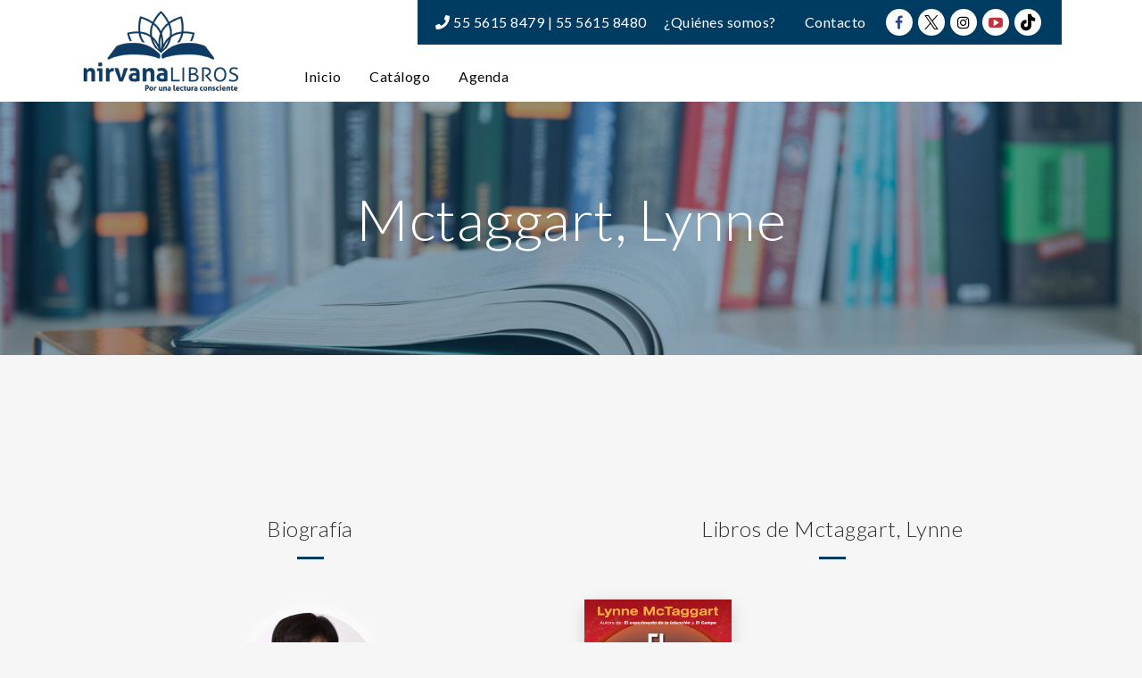

--- FILE ---
content_type: text/html; charset=UTF-8
request_url: https://nirvanalibros.mx/book-author/mctaggart-lynne/
body_size: 22759
content:
<!DOCTYPE html>
<html lang="es" frame-adminify-app="true">
<head>
	<meta charset="UTF-8">
	<meta http-equiv="X-UA-Compatible" content="IE=edge">
	<meta name="viewport" content="width=device-width, initial-scale=1.0,maximum-scale=1">
	<link rel="profile" href="http://gmpg.org/xfn/11">
	<link rel="pingback" href="https://nirvanalibros.mx/xmlrpc.php">
	
	<meta name='robots' content='index, follow, max-image-preview:large, max-snippet:-1, max-video-preview:-1' />

	<!-- This site is optimized with the Yoast SEO plugin v26.7 - https://yoast.com/wordpress/plugins/seo/ -->
	<title>Mctaggart, Lynne archivos | Nirvana Libros</title>
	<link rel="canonical" href="https://nirvanalibros.mx/book-author/mctaggart-lynne/" />
	<meta property="og:locale" content="es_ES" />
	<meta property="og:type" content="article" />
	<meta property="og:title" content="Mctaggart, Lynne archivos | Nirvana Libros" />
	<meta property="og:description" content="Es periodista y escritora. Ostenta varios bestseller, entre ellos, El Campo, que recoge mu-chos experimentos de científicos en el ámbito de la física cuántica. Encabeza con Eckhart Tolle, Neale Donald Walsch, Louise Hay, etc. la lista de las personas más influyentes en el campo de la Nueva Conciencia de Watkins Review." />
	<meta property="og:url" content="https://nirvanalibros.mx/book-author/mctaggart-lynne/" />
	<meta property="og:site_name" content="Nirvana Libros" />
	<meta property="og:image" content="https://nirvana-1ee73.kxcdn.com/wp-content/uploads/2019/01/bg-catalogo.jpg" />
	<meta property="og:image:width" content="1200" />
	<meta property="og:image:height" content="801" />
	<meta property="og:image:type" content="image/jpeg" />
	<meta name="twitter:card" content="summary_large_image" />
	<script type="application/ld+json" class="yoast-schema-graph">{"@context":"https://schema.org","@graph":[{"@type":"CollectionPage","@id":"https://nirvanalibros.mx/book-author/mctaggart-lynne/","url":"https://nirvanalibros.mx/book-author/mctaggart-lynne/","name":"Mctaggart, Lynne archivos | Nirvana Libros","isPartOf":{"@id":"https://nirvanalibros.mx/#website"},"primaryImageOfPage":{"@id":"https://nirvanalibros.mx/book-author/mctaggart-lynne/#primaryimage"},"image":{"@id":"https://nirvanalibros.mx/book-author/mctaggart-lynne/#primaryimage"},"thumbnailUrl":"https://nirvana-1ee73.kxcdn.com/wp-content/uploads/2019/04/9788417030810.jpg","breadcrumb":{"@id":"https://nirvanalibros.mx/book-author/mctaggart-lynne/#breadcrumb"},"inLanguage":"es"},{"@type":"ImageObject","inLanguage":"es","@id":"https://nirvanalibros.mx/book-author/mctaggart-lynne/#primaryimage","url":"https://nirvana-1ee73.kxcdn.com/wp-content/uploads/2019/04/9788417030810.jpg","contentUrl":"https://nirvana-1ee73.kxcdn.com/wp-content/uploads/2019/04/9788417030810.jpg","width":400,"height":609},{"@type":"BreadcrumbList","@id":"https://nirvanalibros.mx/book-author/mctaggart-lynne/#breadcrumb","itemListElement":[{"@type":"ListItem","position":1,"name":"Portada","item":"https://nirvanalibros.mx/"},{"@type":"ListItem","position":2,"name":"Mctaggart, Lynne"}]},{"@type":"WebSite","@id":"https://nirvanalibros.mx/#website","url":"https://nirvanalibros.mx/","name":"Nirvana Libros","description":"Por una lectura consciente","publisher":{"@id":"https://nirvanalibros.mx/#organization"},"alternateName":"Nirvana Libros","potentialAction":[{"@type":"SearchAction","target":{"@type":"EntryPoint","urlTemplate":"https://nirvanalibros.mx/?s={search_term_string}"},"query-input":{"@type":"PropertyValueSpecification","valueRequired":true,"valueName":"search_term_string"}}],"inLanguage":"es"},{"@type":"Organization","@id":"https://nirvanalibros.mx/#organization","name":"Nirvana Libros S.A. de C.V.","url":"https://nirvanalibros.mx/","logo":{"@type":"ImageObject","inLanguage":"es","@id":"https://nirvanalibros.mx/#/schema/logo/image/","url":"https://nirvana-1ee73.kxcdn.com/wp-content/uploads/2019/01/logo-editorial-nirvana.png","contentUrl":"https://nirvana-1ee73.kxcdn.com/wp-content/uploads/2019/01/logo-editorial-nirvana.png","width":350,"height":190,"caption":"Nirvana Libros S.A. de C.V."},"image":{"@id":"https://nirvanalibros.mx/#/schema/logo/image/"}}]}</script>
	<!-- / Yoast SEO plugin. -->


<link rel='dns-prefetch' href='//fonts.googleapis.com' />
<link rel="alternate" type="application/rss+xml" title="Nirvana Libros &raquo; Feed" href="https://nirvanalibros.mx/feed/" />
<link rel="alternate" type="application/rss+xml" title="Nirvana Libros &raquo; Mctaggart, Lynne Autor Feed" href="https://nirvanalibros.mx/book-author/mctaggart-lynne/feed/" />
<style id='wp-img-auto-sizes-contain-inline-css' type='text/css'>
img:is([sizes=auto i],[sizes^="auto," i]){contain-intrinsic-size:3000px 1500px}
/*# sourceURL=wp-img-auto-sizes-contain-inline-css */
</style>
<style id='wp-block-library-inline-css' type='text/css'>
:root{--wp-block-synced-color:#7a00df;--wp-block-synced-color--rgb:122,0,223;--wp-bound-block-color:var(--wp-block-synced-color);--wp-editor-canvas-background:#ddd;--wp-admin-theme-color:#007cba;--wp-admin-theme-color--rgb:0,124,186;--wp-admin-theme-color-darker-10:#006ba1;--wp-admin-theme-color-darker-10--rgb:0,107,160.5;--wp-admin-theme-color-darker-20:#005a87;--wp-admin-theme-color-darker-20--rgb:0,90,135;--wp-admin-border-width-focus:2px}@media (min-resolution:192dpi){:root{--wp-admin-border-width-focus:1.5px}}.wp-element-button{cursor:pointer}:root .has-very-light-gray-background-color{background-color:#eee}:root .has-very-dark-gray-background-color{background-color:#313131}:root .has-very-light-gray-color{color:#eee}:root .has-very-dark-gray-color{color:#313131}:root .has-vivid-green-cyan-to-vivid-cyan-blue-gradient-background{background:linear-gradient(135deg,#00d084,#0693e3)}:root .has-purple-crush-gradient-background{background:linear-gradient(135deg,#34e2e4,#4721fb 50%,#ab1dfe)}:root .has-hazy-dawn-gradient-background{background:linear-gradient(135deg,#faaca8,#dad0ec)}:root .has-subdued-olive-gradient-background{background:linear-gradient(135deg,#fafae1,#67a671)}:root .has-atomic-cream-gradient-background{background:linear-gradient(135deg,#fdd79a,#004a59)}:root .has-nightshade-gradient-background{background:linear-gradient(135deg,#330968,#31cdcf)}:root .has-midnight-gradient-background{background:linear-gradient(135deg,#020381,#2874fc)}:root{--wp--preset--font-size--normal:16px;--wp--preset--font-size--huge:42px}.has-regular-font-size{font-size:1em}.has-larger-font-size{font-size:2.625em}.has-normal-font-size{font-size:var(--wp--preset--font-size--normal)}.has-huge-font-size{font-size:var(--wp--preset--font-size--huge)}.has-text-align-center{text-align:center}.has-text-align-left{text-align:left}.has-text-align-right{text-align:right}.has-fit-text{white-space:nowrap!important}#end-resizable-editor-section{display:none}.aligncenter{clear:both}.items-justified-left{justify-content:flex-start}.items-justified-center{justify-content:center}.items-justified-right{justify-content:flex-end}.items-justified-space-between{justify-content:space-between}.screen-reader-text{border:0;clip-path:inset(50%);height:1px;margin:-1px;overflow:hidden;padding:0;position:absolute;width:1px;word-wrap:normal!important}.screen-reader-text:focus{background-color:#ddd;clip-path:none;color:#444;display:block;font-size:1em;height:auto;left:5px;line-height:normal;padding:15px 23px 14px;text-decoration:none;top:5px;width:auto;z-index:100000}html :where(.has-border-color){border-style:solid}html :where([style*=border-top-color]){border-top-style:solid}html :where([style*=border-right-color]){border-right-style:solid}html :where([style*=border-bottom-color]){border-bottom-style:solid}html :where([style*=border-left-color]){border-left-style:solid}html :where([style*=border-width]){border-style:solid}html :where([style*=border-top-width]){border-top-style:solid}html :where([style*=border-right-width]){border-right-style:solid}html :where([style*=border-bottom-width]){border-bottom-style:solid}html :where([style*=border-left-width]){border-left-style:solid}html :where(img[class*=wp-image-]){height:auto;max-width:100%}:where(figure){margin:0 0 1em}html :where(.is-position-sticky){--wp-admin--admin-bar--position-offset:var(--wp-admin--admin-bar--height,0px)}@media screen and (max-width:600px){html :where(.is-position-sticky){--wp-admin--admin-bar--position-offset:0px}}

/*# sourceURL=wp-block-library-inline-css */
</style><style id='global-styles-inline-css' type='text/css'>
:root{--wp--preset--aspect-ratio--square: 1;--wp--preset--aspect-ratio--4-3: 4/3;--wp--preset--aspect-ratio--3-4: 3/4;--wp--preset--aspect-ratio--3-2: 3/2;--wp--preset--aspect-ratio--2-3: 2/3;--wp--preset--aspect-ratio--16-9: 16/9;--wp--preset--aspect-ratio--9-16: 9/16;--wp--preset--color--black: #000000;--wp--preset--color--cyan-bluish-gray: #abb8c3;--wp--preset--color--white: #ffffff;--wp--preset--color--pale-pink: #f78da7;--wp--preset--color--vivid-red: #cf2e2e;--wp--preset--color--luminous-vivid-orange: #ff6900;--wp--preset--color--luminous-vivid-amber: #fcb900;--wp--preset--color--light-green-cyan: #7bdcb5;--wp--preset--color--vivid-green-cyan: #00d084;--wp--preset--color--pale-cyan-blue: #8ed1fc;--wp--preset--color--vivid-cyan-blue: #0693e3;--wp--preset--color--vivid-purple: #9b51e0;--wp--preset--gradient--vivid-cyan-blue-to-vivid-purple: linear-gradient(135deg,rgb(6,147,227) 0%,rgb(155,81,224) 100%);--wp--preset--gradient--light-green-cyan-to-vivid-green-cyan: linear-gradient(135deg,rgb(122,220,180) 0%,rgb(0,208,130) 100%);--wp--preset--gradient--luminous-vivid-amber-to-luminous-vivid-orange: linear-gradient(135deg,rgb(252,185,0) 0%,rgb(255,105,0) 100%);--wp--preset--gradient--luminous-vivid-orange-to-vivid-red: linear-gradient(135deg,rgb(255,105,0) 0%,rgb(207,46,46) 100%);--wp--preset--gradient--very-light-gray-to-cyan-bluish-gray: linear-gradient(135deg,rgb(238,238,238) 0%,rgb(169,184,195) 100%);--wp--preset--gradient--cool-to-warm-spectrum: linear-gradient(135deg,rgb(74,234,220) 0%,rgb(151,120,209) 20%,rgb(207,42,186) 40%,rgb(238,44,130) 60%,rgb(251,105,98) 80%,rgb(254,248,76) 100%);--wp--preset--gradient--blush-light-purple: linear-gradient(135deg,rgb(255,206,236) 0%,rgb(152,150,240) 100%);--wp--preset--gradient--blush-bordeaux: linear-gradient(135deg,rgb(254,205,165) 0%,rgb(254,45,45) 50%,rgb(107,0,62) 100%);--wp--preset--gradient--luminous-dusk: linear-gradient(135deg,rgb(255,203,112) 0%,rgb(199,81,192) 50%,rgb(65,88,208) 100%);--wp--preset--gradient--pale-ocean: linear-gradient(135deg,rgb(255,245,203) 0%,rgb(182,227,212) 50%,rgb(51,167,181) 100%);--wp--preset--gradient--electric-grass: linear-gradient(135deg,rgb(202,248,128) 0%,rgb(113,206,126) 100%);--wp--preset--gradient--midnight: linear-gradient(135deg,rgb(2,3,129) 0%,rgb(40,116,252) 100%);--wp--preset--font-size--small: 13px;--wp--preset--font-size--medium: 20px;--wp--preset--font-size--large: 36px;--wp--preset--font-size--x-large: 42px;--wp--preset--spacing--20: 0.44rem;--wp--preset--spacing--30: 0.67rem;--wp--preset--spacing--40: 1rem;--wp--preset--spacing--50: 1.5rem;--wp--preset--spacing--60: 2.25rem;--wp--preset--spacing--70: 3.38rem;--wp--preset--spacing--80: 5.06rem;--wp--preset--shadow--natural: 6px 6px 9px rgba(0, 0, 0, 0.2);--wp--preset--shadow--deep: 12px 12px 50px rgba(0, 0, 0, 0.4);--wp--preset--shadow--sharp: 6px 6px 0px rgba(0, 0, 0, 0.2);--wp--preset--shadow--outlined: 6px 6px 0px -3px rgb(255, 255, 255), 6px 6px rgb(0, 0, 0);--wp--preset--shadow--crisp: 6px 6px 0px rgb(0, 0, 0);}:where(.is-layout-flex){gap: 0.5em;}:where(.is-layout-grid){gap: 0.5em;}body .is-layout-flex{display: flex;}.is-layout-flex{flex-wrap: wrap;align-items: center;}.is-layout-flex > :is(*, div){margin: 0;}body .is-layout-grid{display: grid;}.is-layout-grid > :is(*, div){margin: 0;}:where(.wp-block-columns.is-layout-flex){gap: 2em;}:where(.wp-block-columns.is-layout-grid){gap: 2em;}:where(.wp-block-post-template.is-layout-flex){gap: 1.25em;}:where(.wp-block-post-template.is-layout-grid){gap: 1.25em;}.has-black-color{color: var(--wp--preset--color--black) !important;}.has-cyan-bluish-gray-color{color: var(--wp--preset--color--cyan-bluish-gray) !important;}.has-white-color{color: var(--wp--preset--color--white) !important;}.has-pale-pink-color{color: var(--wp--preset--color--pale-pink) !important;}.has-vivid-red-color{color: var(--wp--preset--color--vivid-red) !important;}.has-luminous-vivid-orange-color{color: var(--wp--preset--color--luminous-vivid-orange) !important;}.has-luminous-vivid-amber-color{color: var(--wp--preset--color--luminous-vivid-amber) !important;}.has-light-green-cyan-color{color: var(--wp--preset--color--light-green-cyan) !important;}.has-vivid-green-cyan-color{color: var(--wp--preset--color--vivid-green-cyan) !important;}.has-pale-cyan-blue-color{color: var(--wp--preset--color--pale-cyan-blue) !important;}.has-vivid-cyan-blue-color{color: var(--wp--preset--color--vivid-cyan-blue) !important;}.has-vivid-purple-color{color: var(--wp--preset--color--vivid-purple) !important;}.has-black-background-color{background-color: var(--wp--preset--color--black) !important;}.has-cyan-bluish-gray-background-color{background-color: var(--wp--preset--color--cyan-bluish-gray) !important;}.has-white-background-color{background-color: var(--wp--preset--color--white) !important;}.has-pale-pink-background-color{background-color: var(--wp--preset--color--pale-pink) !important;}.has-vivid-red-background-color{background-color: var(--wp--preset--color--vivid-red) !important;}.has-luminous-vivid-orange-background-color{background-color: var(--wp--preset--color--luminous-vivid-orange) !important;}.has-luminous-vivid-amber-background-color{background-color: var(--wp--preset--color--luminous-vivid-amber) !important;}.has-light-green-cyan-background-color{background-color: var(--wp--preset--color--light-green-cyan) !important;}.has-vivid-green-cyan-background-color{background-color: var(--wp--preset--color--vivid-green-cyan) !important;}.has-pale-cyan-blue-background-color{background-color: var(--wp--preset--color--pale-cyan-blue) !important;}.has-vivid-cyan-blue-background-color{background-color: var(--wp--preset--color--vivid-cyan-blue) !important;}.has-vivid-purple-background-color{background-color: var(--wp--preset--color--vivid-purple) !important;}.has-black-border-color{border-color: var(--wp--preset--color--black) !important;}.has-cyan-bluish-gray-border-color{border-color: var(--wp--preset--color--cyan-bluish-gray) !important;}.has-white-border-color{border-color: var(--wp--preset--color--white) !important;}.has-pale-pink-border-color{border-color: var(--wp--preset--color--pale-pink) !important;}.has-vivid-red-border-color{border-color: var(--wp--preset--color--vivid-red) !important;}.has-luminous-vivid-orange-border-color{border-color: var(--wp--preset--color--luminous-vivid-orange) !important;}.has-luminous-vivid-amber-border-color{border-color: var(--wp--preset--color--luminous-vivid-amber) !important;}.has-light-green-cyan-border-color{border-color: var(--wp--preset--color--light-green-cyan) !important;}.has-vivid-green-cyan-border-color{border-color: var(--wp--preset--color--vivid-green-cyan) !important;}.has-pale-cyan-blue-border-color{border-color: var(--wp--preset--color--pale-cyan-blue) !important;}.has-vivid-cyan-blue-border-color{border-color: var(--wp--preset--color--vivid-cyan-blue) !important;}.has-vivid-purple-border-color{border-color: var(--wp--preset--color--vivid-purple) !important;}.has-vivid-cyan-blue-to-vivid-purple-gradient-background{background: var(--wp--preset--gradient--vivid-cyan-blue-to-vivid-purple) !important;}.has-light-green-cyan-to-vivid-green-cyan-gradient-background{background: var(--wp--preset--gradient--light-green-cyan-to-vivid-green-cyan) !important;}.has-luminous-vivid-amber-to-luminous-vivid-orange-gradient-background{background: var(--wp--preset--gradient--luminous-vivid-amber-to-luminous-vivid-orange) !important;}.has-luminous-vivid-orange-to-vivid-red-gradient-background{background: var(--wp--preset--gradient--luminous-vivid-orange-to-vivid-red) !important;}.has-very-light-gray-to-cyan-bluish-gray-gradient-background{background: var(--wp--preset--gradient--very-light-gray-to-cyan-bluish-gray) !important;}.has-cool-to-warm-spectrum-gradient-background{background: var(--wp--preset--gradient--cool-to-warm-spectrum) !important;}.has-blush-light-purple-gradient-background{background: var(--wp--preset--gradient--blush-light-purple) !important;}.has-blush-bordeaux-gradient-background{background: var(--wp--preset--gradient--blush-bordeaux) !important;}.has-luminous-dusk-gradient-background{background: var(--wp--preset--gradient--luminous-dusk) !important;}.has-pale-ocean-gradient-background{background: var(--wp--preset--gradient--pale-ocean) !important;}.has-electric-grass-gradient-background{background: var(--wp--preset--gradient--electric-grass) !important;}.has-midnight-gradient-background{background: var(--wp--preset--gradient--midnight) !important;}.has-small-font-size{font-size: var(--wp--preset--font-size--small) !important;}.has-medium-font-size{font-size: var(--wp--preset--font-size--medium) !important;}.has-large-font-size{font-size: var(--wp--preset--font-size--large) !important;}.has-x-large-font-size{font-size: var(--wp--preset--font-size--x-large) !important;}
/*# sourceURL=global-styles-inline-css */
</style>

<style id='classic-theme-styles-inline-css' type='text/css'>
/*! This file is auto-generated */
.wp-block-button__link{color:#fff;background-color:#32373c;border-radius:9999px;box-shadow:none;text-decoration:none;padding:calc(.667em + 2px) calc(1.333em + 2px);font-size:1.125em}.wp-block-file__button{background:#32373c;color:#fff;text-decoration:none}
/*# sourceURL=//nirvana-1ee73.kxcdn.com/wp-includes/css/classic-themes.min.css */
</style>
<style id='woocommerce-inline-inline-css' type='text/css'>
.woocommerce form .form-row .required { visibility: visible; }
/*# sourceURL=woocommerce-inline-inline-css */
</style>
<link rel='stylesheet' id='wpo_min-header-0-css' href='https://nirvana-1ee73.kxcdn.com/wp-content/cache/wpo-minify/1768867500/assets/wpo-minify-header-232473a0.min.css' type='text/css' media='all' />
<script type="text/javascript" src="https://nirvana-1ee73.kxcdn.com/wp-includes/js/jquery/jquery.min.js" id="jquery-core-js"></script>
<script type="text/javascript" src="https://nirvana-1ee73.kxcdn.com/wp-includes/js/jquery/jquery-migrate.min.js" id="jquery-migrate-js"></script>
<script type="text/javascript" src="https://nirvana-1ee73.kxcdn.com/wp-includes/js/dist/hooks.min.js" id="wp-hooks-js"></script>
<script type="text/javascript" src="https://nirvana-1ee73.kxcdn.com/wp-includes/js/dist/i18n.min.js" id="wp-i18n-js"></script>
<script type="text/javascript" id="wp-i18n-js-after">
/* <![CDATA[ */
wp.i18n.setLocaleData( { 'text direction\u0004ltr': [ 'ltr' ] } );
//# sourceURL=wp-i18n-js-after
/* ]]> */
</script>
<script type="text/javascript" src="https://nirvana-1ee73.kxcdn.com/wp-content/plugins/woocommerce/assets/js/jquery-blockui/jquery.blockUI.min.js" id="wc-jquery-blockui-js" defer="defer" data-wp-strategy="defer"></script>
<script type="text/javascript" src="https://nirvana-1ee73.kxcdn.com/wp-content/plugins/woocommerce/assets/js/js-cookie/js.cookie.min.js" id="wc-js-cookie-js" defer="defer" data-wp-strategy="defer"></script>
<script type="text/javascript" id="woocommerce-js-extra">
/* <![CDATA[ */
var woocommerce_params = {"ajax_url":"/wp-admin/admin-ajax.php","wc_ajax_url":"/?wc-ajax=%%endpoint%%","i18n_password_show":"Mostrar contrase\u00f1a","i18n_password_hide":"Ocultar contrase\u00f1a"};
//# sourceURL=woocommerce-js-extra
/* ]]> */
</script>
<script type="text/javascript" src="https://nirvana-1ee73.kxcdn.com/wp-content/plugins/woocommerce/assets/js/frontend/woocommerce.min.js" id="woocommerce-js" defer="defer" data-wp-strategy="defer"></script>
<script type="text/javascript" id="zxcvbn-async-js-extra">
/* <![CDATA[ */
var _zxcvbnSettings = {"src":"https://nirvana-1ee73.kxcdn.com/wp-includes/js/zxcvbn.min.js"};
//# sourceURL=zxcvbn-async-js-extra
/* ]]> */
</script>
<script type="text/javascript" src="https://nirvana-1ee73.kxcdn.com/wp-includes/js/zxcvbn-async.min.js" id="zxcvbn-async-js"></script>
<script type="text/javascript" id="password-strength-meter-js-extra">
/* <![CDATA[ */
var pwsL10n = {"unknown":"Fortaleza de la contrase\u00f1a desconocida","short":"Muy d\u00e9bil","bad":"D\u00e9bil","good":"Medio","strong":"Fuerte","mismatch":"No coinciden"};
//# sourceURL=password-strength-meter-js-extra
/* ]]> */
</script>
<script type="text/javascript" id="password-strength-meter-js-translations">
/* <![CDATA[ */
( function( domain, translations ) {
	var localeData = translations.locale_data[ domain ] || translations.locale_data.messages;
	localeData[""].domain = domain;
	wp.i18n.setLocaleData( localeData, domain );
} )( "default", {"translation-revision-date":"2025-12-01 08:15:40+0000","generator":"GlotPress\/4.0.3","domain":"messages","locale_data":{"messages":{"":{"domain":"messages","plural-forms":"nplurals=2; plural=n != 1;","lang":"es"},"%1$s is deprecated since version %2$s! Use %3$s instead. Please consider writing more inclusive code.":["\u00a1%1$s est\u00e1 obsoleto desde la versi\u00f3n %2$s! Usa %3$s en su lugar. Por favor, plant\u00e9ate escribir un c\u00f3digo m\u00e1s inclusivo."]}},"comment":{"reference":"wp-admin\/js\/password-strength-meter.js"}} );
//# sourceURL=password-strength-meter-js-translations
/* ]]> */
</script>
<script type="text/javascript" src="https://nirvana-1ee73.kxcdn.com/wp-admin/js/password-strength-meter.min.js" id="password-strength-meter-js"></script>
<script type="text/javascript" id="wc-password-strength-meter-js-extra">
/* <![CDATA[ */
var wc_password_strength_meter_params = {"min_password_strength":"3","stop_checkout":"","i18n_password_error":"Por favor, introduce una contrase\u00f1a m\u00e1s fuerte.","i18n_password_hint":"Sugerencia: La contrase\u00f1a debe ser de al menos doce caracteres. Para hacerla m\u00e1s fuerte usa may\u00fasculas y min\u00fasculas, n\u00fameros y s\u00edmbolos como ! \" ? $ % ^ y )."};
//# sourceURL=wc-password-strength-meter-js-extra
/* ]]> */
</script>
<script type="text/javascript" src="https://nirvana-1ee73.kxcdn.com/wp-content/plugins/woocommerce/assets/js/frontend/password-strength-meter.min.js" id="wc-password-strength-meter-js" defer="defer" data-wp-strategy="defer"></script>
<link rel="https://api.w.org/" href="https://nirvanalibros.mx/wp-json/" /><link rel="EditURI" type="application/rsd+xml" title="RSD" href="https://nirvanalibros.mx/xmlrpc.php?rsd" />
<script type="text/javascript">var kc_script_data={ajax_url:"https://nirvanalibros.mx/wp-admin/admin-ajax.php"}</script>	<noscript><style>.woocommerce-product-gallery{ opacity: 1 !important; }</style></noscript>
	
<!-- Tokoo New Customizer CSS -->
<style type="text/css">{:url("http://nirvana-1ee73.kxcdn.com/wp-content/uploads/2016/10/blog_11.jpg")  }{:Lato}{:Lato}</style>

<style type="text/css">.hamburger-inner,
		.hamburger-inner::before, .hamburger-inner::after{
			background-image : linear-gradient(-90deg, #0067a8, #003c62);
		}
		.page-header-bg .bg:before{
			background: linear-gradient(#0067a8, #003c62);
		}
		.post-grid .post__inner:after, .post-masonry .post__inner:after,
		.hdr-widget--product-search .product-search-input .line,
		.user-auth-box .user-auth-box-content:before{
			background-image: linear-gradient(90deg, transparent, #0067a8, #003c62, #0067a8, transparent);
		}
		.menu-main-wrapper .menu > .menu-item a:before,
		.menu-user-wrap .menu> .menu-item a:after{
			background-image: linear-gradient(90deg, #0067a8, #003c62);
		}
		.menu-main-wrapper .menu-item.mega-menu > .sub-menu .sub-menu a:after,
		.widget_search form input[type='submit'],
		.product-list .product__image .onsale,
		.wc_payment_methods.payment_methods .wc_payment_method label:after,
		.woocommerce-pagination ul.page-numbers .page-numbers.current{
			background-color: #0067a8;
		}
		.button:hover, .comment-respond .form-submit input:hover, input[type='submit']:hover, input[type='reset']:hover,
		input[type='submit'].dokan-btn-theme:hover, .dokan-btn-theme:hover, input[type='submit']:hover, input[type='reset']:hover{
			border-color: #0067a8;
			color: #003c62;
		}

		.button:hover,
		.product__detail-nav li.active a, .product__detail-nav li:hover a,
		.user-auth-box .user-auth-box-content .tokoo-popup__close,
		.wc_payment_methods.payment_methods .wc_payment_method label:before,
		input[type='submit'].dokan-btn-theme, .dokan-btn-theme, input[type='submit'], input[type='reset']
		{
			border-color: #0067a8;
		}
		.hdr-widget--site-logo a,
		.hdr-widget-dropdown-menu .menu-item:hover > a,
		.site-footer a,
		.product-list .product__price,
		.widget.widget_price_filter .price_slider_amount .price_label span{
			color: #0067a8;
		}
		.hdr-widget-dropdown-menu .sub-menu .menu-item a:before,
		.hdr-widget-dropdown-menu .menu > .menu-item > a:before,
		.widget.widget_price_filter .price_slider.ui-slider .ui-slider-range{
			background-image: linear-gradient(90deg, #0067a8, #003c62);
		}
		
		.product-grid .product__action .button, .product-grid .product__action .comment-respond .form-submit input, .comment-respond .form-submit .product-grid .product__action input, .product-grid .product__action .widget.widget_product_search input[type="submit"], .widget.widget_product_search .product-grid .product__action input[type="submit"],
		.added_to_cart.wc-forward,
		.product-grid .product__price,
		.product-overview .product-action .price,
		.book-images .book__action button [class*="ico"], .book-images .book__action .see-inside [class*="ico"],
		.product__detail-nav li.active a, .product__detail-nav li:hover a,
		.menu-main-wrapper .menu-item:not(.mega-menu) .sub-menu li:hover > a,
		.widget.widget_shopping_cart .quantity,
		.widget.widget_shopping_cart .total .amount
		{ 
			color: #0067a8;
		}

		
		.tagcloud a,
		.section-header:after,
		.product-grid .product .onsale{
			background-color: #003c62;
		}
		
		.button, .comment-respond .form-submit input, .widget.widget_product_search input[type="submit"], input[type="submit"], input[type="reset"]{
			border-color: #003c62;
		}
		
		.hdr-widget--menu-cart .menu-cart-trigger .cart-count,
		.button:hover,
		.star-rating span:before,
		.star-rating span:before,
		.single-post .post__meta a,
		.product-layout-view a:hover, .product-layout-view a.active,
		.hdr-widget--product-search .fa,
		.hdr-widget--menu-cart .menu-cart-trigger,
		.post-grid .post__meta span a:hover, .post-masonry .post__meta span a:hover,
		.widget.widget_shopping_cart .quantity,
		.widget.widget_shopping_cart .total .amount
		{
			color: #003c62;
		}

		
		body{
			font-family    : Lato;
			font-size      : 16px;
			font-weight    : 400;
			letter-spacing : 0.5px;
			line-height    : 1.8;
			background-color: #f6f6f6;
			color: #616161;
		}

		
		h1,h2,h3,h4,h5,h6,
		.single-post .post__title,
		.widget-title,
		.page-header .page-title{
			font-family: Lato;
			font-weight    : 300;
			letter-spacing : 0.5px;
		}</style>
<link rel="icon" href="https://nirvana-1ee73.kxcdn.com/wp-content/uploads/2019/01/cropped-favicon-1-32x32.png" sizes="32x32" />
<link rel="icon" href="https://nirvana-1ee73.kxcdn.com/wp-content/uploads/2019/01/cropped-favicon-1-192x192.png" sizes="192x192" />
<link rel="apple-touch-icon" href="https://nirvana-1ee73.kxcdn.com/wp-content/uploads/2019/01/cropped-favicon-1-180x180.png" />
<meta name="msapplication-TileImage" content="https://nirvana-1ee73.kxcdn.com/wp-content/uploads/2019/01/cropped-favicon-1-270x270.png" />
		<style type="text/css" id="wp-custom-css">
			/* GENERAL */
body { color:#0A0A0A; }
.section-subtitle-claro::after { margin-top: 10px; background-color: #0067a9; content: " "; width: 30px; height: 3px; position: relative; display: block; }
.section-subtitle-oscuro::after { margin-top: 10px; background-color: #003c62; content: " "; width: 30px; height: 3px; position: relative; display: block; }
body.single-product {
	 max-width: inherit;
}
/* HEADER */
.hdr-widget { padding: 0 20px; }
.hdr-widget:not(:last-child):after { background-color: transparent; }
.hdr-widget-dropdown-menu .menu-item a { border: solid 1px transparent; }
.hdr-widget-dropdown-menu .menu-item a:hover { border: solid 1px #003c62; }
.hdr-widget-dropdown-menu .current-menu-item a { background:#003c62 !important; color: white !important; }
.hdr-widget-dropdown-menu .menu > .menu-item:hover > a:before { background: none; width:0; }
.buscar-nirvana { font-weight: 600; color: #003c62; }
.site-header .site-logo { width: 180px; padding: 8px 0; }
.alineando-head-nirvana { min-height: 100%; display: flex; flex-wrap: wrap; flex-direction: row; }
.menu-nirvana-secondary { flex-basis: calc(100%); flex-direction: column; align-items: flex-end; padding: 0;}
.elements-menu-nirvana { background-color: #003c62; padding: 0 20px; }
.menu-menu-secundario-container .menu-item a { color: white; }
.menu-menu-secundario-container .menu-item a:hover,
.menu-menu-secundario-container .menu-item a:focus { background-color: white; }
.tels-nirvana { color: white; }
.nirvana-css-social-icon { display: inline-flex; }
.nirvana-css-social-icon a { background-color: white; padding: 0; margin: 3px; width: 30px; height: 30px; line-height: 30px; text-align: center; display: inline-block; border-radius: 50px; }
.nirvana-css-social-icon a:hover { opacity: 0.7; }
.nirvana-css-social-icon i { display: block; width: 30px; height: 30px; }
.nirvana-iconsfa-facebook { color: #2d4486; }
.nirvana-iconsfa-twitter { color: #55ACEE; }
.nirvana-iconsfa-twitter .fa-twitter:before { content: ""; background-image: url(https://nirvana-1ee73.kxcdn.com/wp-content/uploads/2024/05/twitter.png); background-repeat: no-repeat; background-size: 80%; width: 20px; height: 29px; background-position: center; }
.nirvana-iconsfa-instagram { color: black; }
.nirvana-iconsfa-youtube { color: #c4303b; }
.nirvana-iconsfa-tiktok { color: black; }
.fa-tiktok {
	background-image: url('[data-uri]');
	background-position: center;
	background-repeat: no-repeat;
	background-size: contain;
}
.tels-nirvana,
.menu-menu-secundario-container { display: inline-block; }
.hdr-widget-dropdown-menu .menu { display: flex !important; }
.slider-nirvana {
	padding-top: 25px;
}
@media only screen and (max-width: 991px) {
	.tels-nirvana, .menu-menu-secundario-container .menu-item a { font-size: 14px; }
	.menu-menu-secundario-container .menu-item a { padding: 5px;  }
	.hdr-widget-dropdown-menu #menu-menu-principal .menu-item a { padding: 0 10px; margin-top: 10px; }
	.nirvana-css-social-icon { display: none; }
	.slider-nirvana .container { height: 380px !important; }
	.hdr-widget--product-search { padding: 10px 0; }
}
@media only screen and (max-width: 690px) {
	.tels-nirvana { display: none; }
	.slider-nirvana .container { height: 320px !important; }
	.site-header .site-logo { width: 120px; }
}
@media screen and (max-width: 640px) {
	.hdr-widget--product-search { display: block !important; }
}
@media only screen and (max-width: 550px) {
	.hdr-widget--site-logo { display: none; }
	.slider-nirvana .container { height: 260px !important; }
}
@media only screen and (max-width: 400px) {
	.alineando-head-nirvana { padding: 0; }
}
/* HOME */
.home .main-content { margin-bottom: 0; }
.banner-nirvana { min-height: 300px; }
.catalogo-display-posts .product-grid { padding: 0; }
/* EVENTOS */
#evcal_list .eventon_list_event .evcal_desc span.evcal_event_title { font-size: 14px; letter-spacing: 0.5px; }
.eventon_events_list .eventon_list_event .evcal_desc span.evcal_event_subtitle { font-size: 12px !important;  letter-spacing: 0.5px; }
.evo_lightboxes .evo_pop_body .evcal_desc span.evcal_desc2 { font-size: 24px; }
.eventon_events_list .eventon_list_event .evcal_list_a { padding: 10px 10px !important; }
.ajde_evcal_calendar .calendar_header p { font-size: 20px !important; }
#evcal_list .eventon_list_event .evcal_cblock, .evo_lightboxes .evo_pop_body .evcal_cblock { color: #003c62 !important; letter-spacing: 0.5px; }
.evo_metarow_organizer.evcal_evdata_row .evcal_evdata_cell,
.evo_metarow_time_location .evcal_evdata_row .evcal_evdata_cell { margin-top: -15px; }
.evo_lightbox_content .evcal_evdata_row { padding: 25px 25px 0 25px; }
.evopopclose, .evolbclose { background-color: #003c62 !important;}
.evolbclose:before, .evolbclose:after { background-color: white !important; }
.evolbclose:hover { background-color: #cfcfcf !important; }
.evolbclose:hover::before, .evolbclose:hover::after { background-color: #003c62 !important; }
.eventon_events_list .eventon_list_event .ev_ftImg { margin: 0 15px 0 15px !important; }
/* CATALOGO LIBROS */
.product-sorting { display: none !important; }
.post-type-archive-product .view-all { margin-bottom: 40px; padding-top: 30px; }
.post-type-archive-product .kc_title_link { color: #003c62; font-size: 26px; font-weight: 300; text-transform: uppercase; text-align: left; margin-top: 0px;  margin-bottom: 0px; }
.div-nirvana {  margin-bottom: 60px; }
.product-grid .product { margin-bottom: 15px; }
.grid-item .product__detail .subtitle { font-size: 12px; margin-top: 5px; margin-bottom: 5px; font-style: italic; color: #808080; }
.product-grid .product__title a,
.grid-item .product__title a { text-transform: uppercase; color: #003c62; }
.product-grid .product__title a:hover,
.grid-item .product__title a:hover { color: #0033cc; }
.product-grid .product__title,
.grid-item .product__title { font-size: 1em; color: #003c62; }
.product-grid .product .author { margin-top: 5px; line-height: 1.25em; }
.product-grid .product .author,
.grid-item .product .author { color: #003c62; }
.product-grid .product .author a,
.grid-item .product .author a { display: block; }
/* PAGINAS */
.content-area .type-page .featured-image { display: none !important; }
.page-id-4940 .product-categories .cat-item { color: #777777; display: inline-block; font-size: 12px; font-style: italic; border-bottom: 0; border-right: 1px solid #9e9e9e; padding: 0 6px; line-height: 12px;}
.page-id-4940 .product-categories .cat-item-15 { display: none; }

/* INTERIOR LIBROS */
.book__action { display: none; }
.nirvana-datos { margin-bottom: 40px; }
.product-detail { background-color: #e7e7e7;  padding: 25px; }
.product-detail .woocommerce-tabs ul.tabs {
	text-align: center;
  list-style: none;
  display: flex;
  align-items: center;
  justify-items: center;
  justify-content: center;
	margin: 0;
  padding: 15px 0;
}
.product-detail .woocommerce-tabs ul.tabs li {
	padding: 12px 20px;
  margin: 5px;
	border-bottom: solid 2px #ccc;
}
.product-detail .woocommerce-tabs ul.tabs li.active {
	border-bottom-color: #003c62;
}
@media only screen and (max-width: 991px) {
	.product-detail .woocommerce-tabs ul.tabs {
		flex-flow: column;
	}
}
.product__detail-nav { background-color: transparent; }
.product__detail-nav a { text-transform: uppercase; }
.product-overview .product_meta { padding-top: 5px; border-top: solid 2px #ccc; margin-top: 20px; }
.product-overview .product_meta > span { font-size: 0.8em; }
.product-overview .product_meta > span a:hover { color: #0033cc; }
.product-overview__summary .product__title { font-size: 2.2em; color: #003c62; margin-bottom: 5px; }
.book__page--back { display: none; }
.product-overview__summary .subtitle { font-family: "Playfair Display"; font-size: 1.6em; margin-top: 5px; margin-bottom: 5px; font-style: normal; color: #000; }
.single-product .author a { display: block; }
.product-overview__summary .product__meta .author a { font-size: 1.4em }
.product-overview__summary .product__meta .author a:hover { color: #0033cc; }
.tabla-info-nirvana { margin-top: 20px; }
.tabla-info-nirvana .shop_attributes {  margin: 0 auto; width: 300px; max-width: 100%; }
.tabla-info-nirvana th { text-align: right; }
.tabla-info-nirvana th,
.tabla-info-nirvana td { font-size: 0.8em; line-height: 1.1em; padding: 10px; width: 50%; }
.tabla-info-nirvana p { margin:0; padding:0;}
.tabla-info-nirvana a:hover { color: #0033cc; }
@media only screen and (max-width: 991px) {
	.product__detail-content .grid-layout.columns-2 .grid-item { width: 100%; }
}
/* SELLOS EDITORIALES */
.browse-author-by-alphabet.filterable-nav a.current { background: #003c62; }
/* SEARCH */
.ywcas-popover-results .popover-content .wp-block-yith-filled-block .ywcas-search-results .search-result-item.list .wp-block-button {
	display: none !important;
}
.ywcas-popover-results .popover-content { padding: 15px !important; }
.ywcas-popover-results .popover-content .wp-block-yith-filled-block .ywcas-search-results.list { margin-top: 0 !important;}
.ywcas-popover-results .popover-content .wp-block-yith-filled-block .ywcas-search-results .search-result-item { padding: 5px !important; }
.ywcas-popover-results .popover-content .wp-block-yith-filled-block .ywcas-search-results.list .ywcas-search-results-grid { gap: 0 !important; }
.ywcas-popover-results .popover-content .wp-block-yith-filled-block .ywcas-search-results .search-result-item .search-result-item__price,
.ywcas-popover-results .popover-content .wp-block-yith-filled-block .ywcas-search-results .search-result-item .search-result-item__inline_group,
.ywcas-popover-results .popover-content .wp-block-yith-filled-block .ywcas-search-results .search-result-item.list .search-result-item__summary { display: none !important; }
.ywcas-popover-results .popover-content .wp-block-yith-filled-block .ywcas-search-results .search-result-item .search-result-item__thumbnail { width: 50px; }
.ywcas-popover-results .popover-content .wp-block-yith-filled-block .ywcas-search-results .search-result-item .search-result-item__thumbnail img { border: 0; }
.ywcas-popover-results .popover-content .wp-block-yith-filled-block .ywcas-search-results .search-result-item .search-result-add-to-cart { border: 0; background: #003c62; }
.search-nirvana_yith input[type="search"],
.search-nirvana_yith input[type="text"] { width: 500px !important; }
.post-list .post:after { background-image: linear-gradient(90deg, transparent, #003c62, #0061a0, #0067a9, transparent);}
.search-results .loop-description { color: white; }
.hdr-widget--product-search .product-search-category select { display: none !important; }
.product-grid .product__action { display: none !important; }
.product-grid .product__image > a:hover { opacity: 0.6; }
@media only screen and (max-width: 1599px) {
 .search-nirvana_yith input[type="search"],
 .search-nirvana_yith input[type="text"] { width: 300px !important; }
}
@media only screen and (max-width: 1199px) {
 .search-nirvana_yith input[type="search"],
 .search-nirvana_yith input[type="text"] { width: auto !important; }
}
@media only screen and (max-width: 991px) {
	.search-nirvana_yith input[type="search"],
	.search-nirvana_yith input[type="text"] { width: 300px !important; }
}
@media only screen and (max-width: 640px) {
	.search-nirvana_yith input[type="search"],
	.search-nirvana_yith input[type="text"] { width: 260px !important; }
}
@media only screen and (max-width: 605px) {
	.search-nirvana_yith input[type="search"],
	.search-nirvana_yith input[type="text"] { width: auto !important; }
}
@media only screen and (max-width: 400px) {
  .search-nirvana_yith input[type="submit"] {  background-color: white; background-position: center; background-repeat: no-repeat; background-image: url('[data-uri]');
    padding-left: 17px; height: 45px; width: 45px; font-size: 0; line-height: 35px; }
}
/* FOOTER */
.footer-redes { text-align: center !important; display:inline-flex; align-items: center; justify-content: center; }
.footer-redes .fa-twitter { position: relative; height: 0.8em; }
.footer-redes .fa-twitter:before { content: ""; background-image: url(https://nirvana-1ee73.kxcdn.com/wp-content/uploads/2024/05/twitter.png); background-repeat: no-repeat; background-size: 70%; width: 20px; height: 20px; background-position: center; position: absolute; left: -2px; top: -2px; }
@media only screen and (max-width: 767px) {
	.footer-menu { display: none !important; }
}
/* WOOCOMERCE */
.search-no-results .loop-description {
 background: rgba(255,255,255,0.5);
}
/* PDF */
div.pdfemb-viewer {
	margin: 0 auto !important;
}
/*ISSUE IMG EVENTO*/
.evocard_main_image span {
	width: 100%;
	background-size: contain !important;
  background-repeat: no-repeat;
}
/*CONTACTO*/
.tokoo-contact-form .row {
	margin-bottom:0;
}
.tokoo-contact-form .aiowps-captcha,
.tokoo-contact-form .aiowps-captcha-equation {
	text-align: left;
	margin: 0;
}
.tokoo-contact-form .aiowps-captcha-equation {
	display: inline-block;
}
		</style>
		<link rel='stylesheet' id='wpo_min-footer-0-css' href='https://nirvana-1ee73.kxcdn.com/wp-content/cache/wpo-minify/1768867500/assets/wpo-minify-footer-67a12a45.min.css' type='text/css' media='all' />
</head>

<body class="archive tax-book_author term-mctaggart-lynne term-1187 wp-custom-logo wp-theme-nirvana theme-nirvana kc-css-system woocommerce woocommerce-page woocommerce-no-js metaslider-plugin">

	<div class="site-content">
		
	
							
<div class="site-header-wrap is-sticky"> 
	<div class="site-header site-header--type-2">
		<div class="container">
			<div class="hdr-widget hdr-widget--site-logo">
				<div class="site-logo">
<a href="https://nirvanalibros.mx/" title="Nirvana Libros" rel="home">
<img  src="https://nirvana-1ee73.kxcdn.com/wp-content/uploads/2020/05/logo-editorial-nirvana-180.png" alt="Nirvana Libros" />
</a>
</div>
			</div>

				
<div class="hdr-widget hdr-widget--menu-main hdr-widget-dropdown-menu alineando-head-nirvana">

	<div class="hdr-widget menu-nirvana-secondary">
		<div class="elements-menu-nirvana">
			<div class="tels-nirvana">
				<i class="fa-phone"></i> 55 5615 8479 | 55 5615 8480
			</div>
			<div class="menu-menu-secundario-container"><ul id="menu-menu-secundario" class="menu"><li id="menu-item-4759" class="menu-item menu-item-type-post_type menu-item-object-page menu-item-4759"><a href="https://nirvanalibros.mx/nosotros/">¿Quiénes somos?</a></li>
<li id="menu-item-4760" class="menu-item menu-item-type-post_type menu-item-object-page menu-item-4760"><a href="https://nirvanalibros.mx/contacto/">Contacto</a></li>
</ul></div>			<div class="nirvana-css-social-icon">
				<a href="https://www.facebook.com/nirvana.libros/" target="_blank" title="Facebook" class="nirvana-iconsfa-facebook">
					<i class="fa-facebook"></i>
				</a>
				<a href="https://twitter.com/NirvanaLibros" target="_blank" title="Twitter" class="nirvana-iconsfa-twitter">
					<i class="fa-twitter"></i>
				</a>
				<a href="https://www.instagram.com/nirvanalibros/" target="_blank" title="Instagram" class="nirvana-iconsfa-instagram">
					<i class="fa-instagram"></i>
				</a>
				<a href="https://www.youtube.com/@nirvanalibros735" target="_blank" title="YouTube" class="nirvana-iconsfa-youtube">
					<i class="fa-youtube-play"></i>
				</a>
				<a href="https://www.tiktok.com/@nirvanalibros" target="_blank" title="TikTok" class="nirvana-iconsfa-tiktok">
					<i class="fa-tiktok"></i>
				</a>
			</div>
		</div>
	</div>

	<div class="menu-main-dropdown">
		<ul id="menu-menu-principal" class="menu"><li id="menu-item-5203" class="menu-item menu-item-type-post_type menu-item-object-page menu-item-home"><a href="https://nirvanalibros.mx/">Inicio</a></li>
<li id="menu-item-5637" class="menu-item menu-item-type-post_type menu-item-object-page"><a href="https://nirvanalibros.mx/catalogo/">Catálogo</a></li>
<li id="menu-item-5074" class="menu-item menu-item-type-post_type menu-item-object-page"><a href="https://nirvanalibros.mx/agenda/">Agenda</a></li>
</ul>	</div>

	<div class="hdr-widget hdr-widget--product-search search-nirvana_yith">
		<div data-block-name="yith/search-block" data-size="sm" class="wp-block-yith-search-block alignwide "><div data-block-name="yith/input-block" data-button-border-radius="{&quot;topLeft&quot;:&quot;20px&quot;,&quot;topRight&quot;:&quot;20px&quot;,&quot;bottomLeft&quot;:&quot;20px&quot;,&quot;bottomRight&quot;:&quot;20px&quot;}" data-button-label="Search" data-icon-type="icon-right" data-input-bg-color="#fff" data-input-bg-focus-color="#fff" data-input-border-color="rgb(216, 216, 216)" data-input-border-focus-color="rgb(124, 124, 124)" data-input-border-radius="{&quot;topLeft&quot;:&quot;20px&quot;,&quot;topRight&quot;:&quot;20px&quot;,&quot;bottomLeft&quot;:&quot;20px&quot;,&quot;bottomRight&quot;:&quot;20px&quot;}" data-input-border-size="{&quot;topLeft&quot;:&quot;1px&quot;,&quot;topRight&quot;:&quot;1px&quot;,&quot;bottomLeft&quot;:&quot;1px&quot;,&quot;bottomRight&quot;:&quot;1px&quot;}" data-input-text-color="rgb(136, 136, 136)" data-placeholder-text-color="rgb(87, 87, 87)" data-placeholder="Buscar productos" data-submit-bg-color="#fff" data-submit-bg-hover-color="#fff" data-submit-border-color="#fff" data-submit-border-hover-color="#fff" data-submit-content-color="#DCDCDC" data-submit-content-hover-color="rgb(136, 136, 136)" data-submit-style="icon" class="wp-block-yith-input-block"></div><div data-block-name="yith/filled-block" class="wp-block-yith-filled-block"><div data-block-name="yith/product-results-block" data-hide-featured-if-on-sale="true" data-image-position="left" data-image-size="170" data-layout="list" data-limit-summary="false" data-max-results-to-show="14" data-no-results="No hay resultados. ¡Prueba con una palabra clave diferente!" data-price-label="Precio:" data-product-name-color="rgb(29, 29, 29)" data-show-add-to-cart="false" data-show-categories="false" data-show-featured-badge="true" data-show-image="true" data-show-name="true" data-show-out-of-stock-badge="true" data-show-price="true" data-show-s-k-u="false" data-show-sale-badge="true" data-show-stock="false" data-show-summary="false" data-show-view-all-text="Ver todos los productos ({total})" data-show-view-all="true" data-summary-max-word="10" class="wp-block-yith-product-results-block"></div></div></div> 
	</div>

</div>			
		</div>
	</div>
</div>

						
			
<div class="page-header page-header--center">
	<div class="page-header-bg">
				<div class="bg" style="background-image:url(https://nirvana-1ee73.kxcdn.com/wp-content/uploads/2019/01/bg-catalogo.jpg)"></div>
	</div>

	<div class="container">

		
			<h2 class="page-title">Mctaggart, Lynne</h2>

		
	</div>
</div>

	
		
	
<main class="main-content">	
	<div class="container">
		<div class="row single-book-author" data-sticky_parent>
			<div class="author-area col-md-6" data-sticky_column>
				
										
					
					 <header class="section-header section-header--center">
						<h2 class="section-title">
							Biografía						</h2>
					</header>

					<div class="author-bio">
						<figure class="author-bio__image"><img src="https://nirvana-1ee73.kxcdn.com/wp-content/uploads/2019/05/Mctaggart-Lynne-150x150.jpg" alt="Imagen del Autor"></figure>						<div class="author-bio__details">
							<h3 class="author-name"><a href="https://nirvanalibros.mx/book-author/mctaggart-lynne/">Mctaggart, Lynne</a></h3>
							<span class="author-birthday">
															</span>
							<div class="author-bio">
								<p>Es periodista y escritora. Ostenta varios bestseller, entre ellos, El Campo, que recoge mu-chos experimentos de científicos en el ámbito de la física cuántica. Encabeza con Eckhart Tolle, Neale Donald Walsch, Louise Hay, etc. la lista de las personas más influyentes en el campo de la Nueva Conciencia de Watkins Review.</p>
							</div>
							<div class="author-socials social-links small rounded text-center">
																																							</div>	
						</div>
					</div>
				
				
			</div>
			<div class="content-area col-md-6" data-sticky_column>
				<article class="page type-page">
					
											
						<header class="section-header section-header--center">
							<h2 class="section-title">
								Libros de Mctaggart, Lynne							</h2>
						</header>

						<div class="product-grid grid-layout columns-3">

							
							
								
<div class="grid-item product post-7233 type-product status-publish has-post-thumbnail product_cat-psicologia product_tag-basica book_author-mctaggart-lynne book_publisher-editorial-sirio first instock shipping-taxable product-type-simple">
	<div class="product__inner">
				
		<figure class="product__image">
						<a href="https://nirvanalibros.mx/producto/el-poder-de-ocho/">
				<span class="intrinsic-ratio" style="padding-bottom:152.33333333333%"><img class="pustaka-lazyload" src="[data-uri]" data-original="https://nirvana-1ee73.kxcdn.com/wp-content/uploads/2019/04/9788417030810-300x457.jpg" width="300" height="457" alt=""></span>			</a>

			<div class="product__action">
											</div>
		</figure>
		
		<div class="product__detail">
					<h3 class="product__title" title="El Poder de ocho"><a href="https://nirvanalibros.mx/producto/el-poder-de-ocho/">El Poder de ocho</a></h3>
	<div class="author">				<a href="https://nirvanalibros.mx/book-author/mctaggart-lynne/">Mctaggart, Lynne</a>
			</div>		</div>
	</div>
</div>

							
						</div>

						
					
				</article>
			</div>
		</div>
	</div>

	
</main>
		<style type="text/css">@media only screen and (min-width: 1000px) and (max-width: 5000px){body.kc-css-system .kc-css-614817{width: 25.34%;}body.kc-css-system .kc-css-923338{width: 49.54%;}body.kc-css-system .kc-css-408124{width: 50%;}body.kc-css-system .kc-css-505597{width: 50%;}body.kc-css-system .kc-css-458641{width: 25.09%;}}body.kc-css-system .kc-css-307017{background: #003c62;padding-top: 65px;padding-bottom: 65px;}body.kc-css-system .kc-css-365318.kc_title,body.kc-css-system .kc-css-365318 .kc_title,body.kc-css-system .kc-css-365318 .kc_title a.kc_title_link{color: #ffffff;font-weight: 500;margin-top: 0px;margin-bottom: 25px;}body.kc-css-system .kc-css-275889 .content-title{color: #ffffff;font-family: Lato;font-size: 14px;font-weight: 400;text-transform: capitalize;}body.kc-css-system .kc-css-275889 .content-icon i{color: #a9cef0;font-size: 21px;}body.kc-css-system .kc-css-623073 .content-title{color: #ffffff;font-family: Lato;font-size: 14px;font-weight: 400;text-transform: capitalize;}body.kc-css-system .kc-css-623073 .content-icon i{color: #a9cef0;font-size: 21px;}body.kc-css-system .kc-css-153541 .content-title{color: #ffffff;font-family: Lato;font-size: 14px;font-weight: 400;text-transform: lowercase;}body.kc-css-system .kc-css-153541 .content-icon i{color: #a9cef0;font-size: 21px;}body.kc-css-system .kc-css-849715.kc_title,body.kc-css-system .kc-css-849715 .kc_title,body.kc-css-system .kc-css-849715 .kc_title a.kc_title_link{color: #ffffff;font-weight: 500;margin-top: 0px;margin-bottom: 10px;}body.kc-css-system .kc-css-303579 ,body.kc-css-system .kc-css-303579 p{color: #ffffff;font-family: Lato;font-size: 14px;font-weight: 300;text-transform: uppercase;}body.kc-css-system .kc-css-303579{padding-top: 0px;padding-bottom: 0px;}body.kc-css-system .kc-css-847522.kc_title,body.kc-css-system .kc-css-847522 .kc_title,body.kc-css-system .kc-css-847522 .kc_title a.kc_title_link{color: #ffffff;font-weight: 500;margin-top: 0px;margin-bottom: 10px;}body.kc-css-system .kc-css-260824 ,body.kc-css-system .kc-css-260824 p{color: #ffffff;font-family: Lato;font-size: 14px;font-weight: 300;text-transform: uppercase;}body.kc-css-system .kc-css-260824{padding-top: 0px;padding-bottom: 0px;}body.kc-css-system .kc-css-291476{text-align: center;}body.kc-css-system .kc-css-291476 img{max-width: 200px;}body.kc-css-system .kc-css-574897 i{color: #1e73be;font-size: 16px;}body.kc-css-system .kc-css-574897 a{background-color: #ffffff;text-align: center;border-radius: 50px 50px 50px 50px;}body.kc-css-system .kc-css-574897 a:hover i{color: #000000;}body.kc-css-system .kc-css-574897 a:hover{background-color: #ffffff;}body.kc-css-system .kc-css-574897{text-align: left;padding-top: 32px;}body.kc-css-system .kc-css-499925{text-align: center;background: #002740;padding-top: 20px;padding-bottom: 20px;}body.kc-css-system .kc-css-378180.kc_title,body.kc-css-system .kc-css-378180 .kc_title,body.kc-css-system .kc-css-378180 .kc_title a.kc_title_link{color: #ffffff;font-family: Lato;font-size: 12px;font-weight: 300;text-align: center;}@media only screen and (max-width: 999px){body.kc-css-system .kc-css-614817{margin-left: 5%;width: 90%;}body.kc-css-system .kc-css-923338{margin-left: 5%;width: 90%;}body.kc-css-system .kc-css-458641{margin-left: 5%;width: 90%;}}</style><section class="kc-elm kc-css-307017 kc_row"><div class="kc-row-container  kc-container"><div class="kc-wrap-columns"><div class="kc-elm kc-css-614817 kc_col-sm-3 kc_column kc_col-sm-3"><div class="kc-col-container">
<div class="kc-elm kc-css-365318 kc-title-wrap ">

	<h3 class="kc_title">Nirvana Libros S.A. de C.V.</h3>
</div>
<div class="kc-elm kc-css-275889 kc-feature-boxes kc-fb-layout-3">

	<div class="content-icon"><i class="ti-home"></i></div><div class="box-right"><div class="content-title">Av. Michoacán 20, Módulo 27 Bodega 1, Colonia Renovación, Iztapalapa, C.P. 09209, CDMX.</div></div>
</div>
<div class="kc-elm kc-css-623073 kc-feature-boxes kc-fb-layout-3">

	<div class="content-icon"><i class="simple-icon-call-end"></i></div><div class="box-right"><div class="content-title">55 5615 8479 | 55 5615 8480</div></div>
</div>
<div class="kc-elm kc-css-153541 kc-feature-boxes kc-fb-layout-3">

	<div class="content-icon"><i class="simple-icon-envelope-open"></i></div><div class="box-right"><div class="content-title">nirvana@nirvanalibros.com.mx</div></div>
</div>
<div class="kc-elm kc-css-756611" style="height: 30px; clear: both; width:100%;"></div></div></div><div class="kc-elm kc-css-923338 kc_col-sm-6 kc_column kc_col-sm-6"><div class="kc-col-container"><div class="kc-elm kc-css-571204 kc_row kc_row_inner footer-menu"><div class="kc-elm kc-css-408124 kc_col-sm-6 kc_column_inner kc_col-sm-6"><div class="kc_wrapper kc-col-inner-container">
<div class="kc-elm kc-css-849715 kc-title-wrap ">

	<h4 class="kc_title section-subtitle-claro">Libros</h4>
</div>
<div class="kc-elm kc-css-303579 kc_text_block"><p><a href="https://nirvanalibros.mx/catalogo/">Catálogo</a></p>
<p><a href="https://nirvanalibros.mx/autores">Autores</a></p>
<p><a href="https://nirvanalibros.mx/mas-vendidos">Más vendidos</a></p>
<p><a href="https://nirvanalibros.mx/novedades">Novedades</a></p></p>
</div><div class="kc-elm kc-css-531717" style="height: 30px; clear: both; width:100%;"></div></div></div><div class="kc-elm kc-css-505597 kc_col-sm-6 kc_column_inner kc_col-sm-6"><div class="kc_wrapper kc-col-inner-container">
<div class="kc-elm kc-css-847522 kc-title-wrap ">

	<h4 class="kc_title section-subtitle-claro">Información</h4>
</div>
<div class="kc-elm kc-css-260824 kc_text_block"><p><a href="https://nirvanalibros.mx/agenda">Agenda</a></p>
<p><a href="https://nirvanalibros.mx/nosotros">¿Quiénes somos?</a></p>
<p><a href="https://nirvanalibros.mx/contacto">Contacto</a></p>
<p><a href="https://nirvanalibros.mx/politica-privacidad">Aviso de Privacidad</a></p></p>
</div><div class="kc-elm kc-css-402955" style="height: 30px; clear: both; width:100%;"></div></div></div></div></div></div><div class="kc-elm kc-css-458641 kc_col-sm-3 kc_column kc_col-sm-3"><div class="kc-col-container"><div class="kc-elm kc-css-291476 kc_shortcode kc_single_image">

        <img src="https://nirvana-1ee73.kxcdn.com/wp-content/uploads/2016/11/logo-white.png" class="footer-logo" alt="Nirvana Libros" />    </div>
<div class="kc-elm kc-css-574897 kc-multi-icons-wrapper footer-redes">
			<a href="https://www.facebook.com/nirvana.libros/" target="_blank" title="" class="multi-icons-link multi-iconsfa-facebook">
			<i class="fa-facebook"></i>
		</a>

			<a href="https://twitter.com/nirvanalibros" target="_blank" title="" class="multi-icons-link multi-iconsfa-twitter">
			<i class="fa-twitter"></i>
		</a>

			<a href="https://www.instagram.com/nirvanalibros/" target="_blank" title="" class="multi-icons-link multi-iconsfa-instagram">
			<i class="fa-instagram"></i>
		</a>

			<a href="https://www.youtube.com/@nirvanalibros735" target="_blank" title="" class="multi-icons-link multi-iconsfa-youtube">
			<i class="fa-youtube"></i>
		</a>

	</div>
</div></div></div></div></section><section class="kc-elm kc-css-499925 kc_row"><div class="kc-row-container  kc-container"><div class="kc-wrap-columns"><div class="kc-elm kc-css-167466 kc_col-sm-12 kc_column kc_col-sm-12"><div class="kc-col-container">
<div class="kc-elm kc-css-378180 kc-title-wrap ">

	<span class="kc_title">Todos los Derechos Reservados por Nirvana Libros, S.A. de C.V. © 2025</span>
</div>
</div></div></div></div></section>			</div>

	<script type="speculationrules">
{"prefetch":[{"source":"document","where":{"and":[{"href_matches":"/*"},{"not":{"href_matches":["/wp-*.php","/wp-admin/*","/wp-content/uploads/*","/wp-content/*","/wp-content/plugins/*","/wp-content/themes/nirvana/*","/*\\?(.+)"]}},{"not":{"selector_matches":"a[rel~=\"nofollow\"]"}},{"not":{"selector_matches":".no-prefetch, .no-prefetch a"}}]},"eagerness":"conservative"}]}
</script>
	<script type='text/javascript'>
		(function () {
			var c = document.body.className;
			c = c.replace(/woocommerce-no-js/, 'woocommerce-js');
			document.body.className = c;
		})();
	</script>
	<script type="text/javascript" src="https://nirvana-1ee73.kxcdn.com/wp-content/cache/wpo-minify/1768867500/assets/wpo-minify-footer-remove-weak-pw1768867489.min.js" id="wpo_min-footer-0-js"></script>
<script type="text/javascript" src="https://nirvana-1ee73.kxcdn.com/wp-content/cache/wpo-minify/1768867500/assets/wpo-minify-footer-swv1764871960.min.js" id="wpo_min-footer-1-js"></script>
<script type="text/javascript" src="https://nirvana-1ee73.kxcdn.com/wp-content/cache/wpo-minify/1768867500/assets/wpo-minify-footer-contact-form-71764871960.min.js" id="wpo_min-footer-2-js"></script>
<script type="text/javascript" src="https://nirvana-1ee73.kxcdn.com/wp-includes/js/jquery/ui/core.min.js" id="jquery-ui-core-js"></script>
<script type="text/javascript" src="https://nirvana-1ee73.kxcdn.com/wp-includes/js/jquery/ui/accordion.min.js" id="jquery-ui-accordion-js"></script>
<script type="text/javascript" src="https://nirvana-1ee73.kxcdn.com/wp-includes/js/jquery/ui/tabs.min.js" id="jquery-ui-tabs-js"></script>
<script type="text/javascript" src="https://nirvana-1ee73.kxcdn.com/wp-content/cache/wpo-minify/1768867500/assets/wpo-minify-footer-pustaka_shortcodes_scripts1642802172.min.js" id="wpo_min-footer-6-js"></script>
<script type="text/javascript" src="https://nirvana-1ee73.kxcdn.com/wp-content/plugins/woocommerce/assets/js/sourcebuster/sourcebuster.min.js" id="sourcebuster-js-js"></script>
<script type="text/javascript" id="wc-order-attribution-js-extra">
/* <![CDATA[ */
var wc_order_attribution = {"params":{"lifetime":1.0e-5,"session":30,"base64":false,"ajaxurl":"https://nirvanalibros.mx/wp-admin/admin-ajax.php","prefix":"wc_order_attribution_","allowTracking":true},"fields":{"source_type":"current.typ","referrer":"current_add.rf","utm_campaign":"current.cmp","utm_source":"current.src","utm_medium":"current.mdm","utm_content":"current.cnt","utm_id":"current.id","utm_term":"current.trm","utm_source_platform":"current.plt","utm_creative_format":"current.fmt","utm_marketing_tactic":"current.tct","session_entry":"current_add.ep","session_start_time":"current_add.fd","session_pages":"session.pgs","session_count":"udata.vst","user_agent":"udata.uag"}};
//# sourceURL=wc-order-attribution-js-extra
/* ]]> */
</script>
<script type="text/javascript" src="https://nirvana-1ee73.kxcdn.com/wp-content/plugins/woocommerce/assets/js/frontend/order-attribution.min.js" id="wc-order-attribution-js"></script>
<script type="text/javascript" src="https://nirvana-1ee73.kxcdn.com/wp-includes/js/jquery/ui/datepicker.min.js" id="jquery-ui-datepicker-js"></script>
<script type="text/javascript" id="jquery-ui-datepicker-js-after">
/* <![CDATA[ */
jQuery(function(jQuery){jQuery.datepicker.setDefaults({"closeText":"Cerrar","currentText":"Hoy","monthNames":["enero","febrero","marzo","abril","mayo","junio","julio","agosto","septiembre","octubre","noviembre","diciembre"],"monthNamesShort":["Ene","Feb","Mar","Abr","May","Jun","Jul","Ago","Sep","Oct","Nov","Dic"],"nextText":"Siguiente","prevText":"Anterior","dayNames":["domingo","lunes","martes","mi\u00e9rcoles","jueves","viernes","s\u00e1bado"],"dayNamesShort":["Dom","Lun","Mar","Mi\u00e9","Jue","Vie","S\u00e1b"],"dayNamesMin":["D","L","M","X","J","V","S"],"dateFormat":"d MM, yy","firstDay":1,"isRTL":false});});
//# sourceURL=jquery-ui-datepicker-js-after
/* ]]> */
</script>
<script type="text/javascript" src="https://nirvana-1ee73.kxcdn.com/wp-content/themes/nirvana/assets/js/plugins.min.js" id="pustaka-plugins-js"></script>
<script type="text/javascript" id="pustaka-main-js-extra">
/* <![CDATA[ */
var pustaka_translate = {"days":"days","hr":"hr","min":"min","sec":"sec"};
var pustaka_js_var = {"accent_color_1":"#0067a8","accent_color_2":"#003c62"};
//# sourceURL=pustaka-main-js-extra
/* ]]> */
</script>
<script type="text/javascript" src="https://nirvana-1ee73.kxcdn.com/wp-content/themes/nirvana/assets/js/main.min.js" id="pustaka-main-js"></script>
<script type="text/javascript" src="https://nirvana-1ee73.kxcdn.com/wp-content/plugins/kingcomposer/assets/frontend/js/kingcomposer.min.js" id="kc-front-scripts-js"></script>
<script type="text/javascript" src="https://nirvana-1ee73.kxcdn.com/wp-includes/js/dist/vendor/lodash.min.js" id="lodash-js"></script>
<script type="text/javascript" id="lodash-js-after">
/* <![CDATA[ */
window.lodash = _.noConflict();
//# sourceURL=lodash-js-after
/* ]]> */
</script>
<script type="text/javascript" src="https://nirvana-1ee73.kxcdn.com/wp-includes/js/dist/vendor/wp-polyfill.min.js" id="wp-polyfill-js"></script>
<script type="text/javascript" src="https://nirvana-1ee73.kxcdn.com/wp-includes/js/dist/vendor/moment.min.js" id="moment-js"></script>
<script type="text/javascript" id="moment-js-after">
/* <![CDATA[ */
moment.updateLocale( 'es_ES', {"months":["enero","febrero","marzo","abril","mayo","junio","julio","agosto","septiembre","octubre","noviembre","diciembre"],"monthsShort":["Ene","Feb","Mar","Abr","May","Jun","Jul","Ago","Sep","Oct","Nov","Dic"],"weekdays":["domingo","lunes","martes","mi\u00e9rcoles","jueves","viernes","s\u00e1bado"],"weekdaysShort":["Dom","Lun","Mar","Mi\u00e9","Jue","Vie","S\u00e1b"],"week":{"dow":1},"longDateFormat":{"LT":"g:i a","LTS":null,"L":null,"LL":"j F, Y","LLL":"j \\d\\e F \\d\\e Y H:i","LLLL":null}} );
//# sourceURL=moment-js-after
/* ]]> */
</script>
<script type="text/javascript" src="https://nirvana-1ee73.kxcdn.com/wp-includes/js/dist/deprecated.min.js" id="wp-deprecated-js"></script>
<script type="text/javascript" src="https://nirvana-1ee73.kxcdn.com/wp-includes/js/dist/date.min.js" id="wp-date-js"></script>
<script type="text/javascript" id="wp-date-js-after">
/* <![CDATA[ */
wp.date.setSettings( {"l10n":{"locale":"es_ES","months":["enero","febrero","marzo","abril","mayo","junio","julio","agosto","septiembre","octubre","noviembre","diciembre"],"monthsShort":["Ene","Feb","Mar","Abr","May","Jun","Jul","Ago","Sep","Oct","Nov","Dic"],"weekdays":["domingo","lunes","martes","mi\u00e9rcoles","jueves","viernes","s\u00e1bado"],"weekdaysShort":["Dom","Lun","Mar","Mi\u00e9","Jue","Vie","S\u00e1b"],"meridiem":{"am":"am","pm":"pm","AM":"AM","PM":"PM"},"relative":{"future":"%s desde ahora","past":"hace %s","s":"un segundo","ss":"%d segundos","m":"un minuto","mm":"%d minutos","h":"una hora","hh":"%d horas","d":"un d\u00eda","dd":"%d d\u00edas","M":"un mes","MM":"%d meses","y":"un a\u00f1o","yy":"%d a\u00f1os"},"startOfWeek":1},"formats":{"time":"g:i a","date":"j F, Y","datetime":"j \\d\\e F \\d\\e Y H:i","datetimeAbbreviated":"j M Y H:i"},"timezone":{"offset":-6,"offsetFormatted":"-6","string":"America/Mexico_City","abbr":"CST"}} );
//# sourceURL=wp-date-js-after
/* ]]> */
</script>
<script type="text/javascript" src="https://nirvana-1ee73.kxcdn.com/wp-content/cache/wpo-minify/1768867500/assets/wpo-minify-footer-lapilli-ui-date1768333279.min.js" id="wpo_min-footer-18-js"></script>
<script type="text/javascript" src="https://nirvana-1ee73.kxcdn.com/wp-includes/js/dist/vendor/react.min.js" id="react-js"></script>
<script type="text/javascript" src="https://nirvana-1ee73.kxcdn.com/wp-content/cache/wpo-minify/1768867500/assets/wpo-minify-footer-lapilli-ui-styles1768333279.min.js" id="wpo_min-footer-20-js"></script>
<script type="text/javascript" src="https://nirvana-1ee73.kxcdn.com/wp-includes/js/dist/vendor/react-dom.min.js" id="react-dom-js"></script>
<script type="text/javascript" src="https://nirvana-1ee73.kxcdn.com/wp-content/cache/wpo-minify/1768867500/assets/wpo-minify-footer-lapilli-ui-components1768333279.min.js" id="wpo_min-footer-22-js"></script>
<script type="text/javascript" src="https://nirvana-1ee73.kxcdn.com/wp-includes/js/dist/url.min.js" id="wp-url-js"></script>
<script type="text/javascript" id="wp-api-fetch-js-translations">
/* <![CDATA[ */
( function( domain, translations ) {
	var localeData = translations.locale_data[ domain ] || translations.locale_data.messages;
	localeData[""].domain = domain;
	wp.i18n.setLocaleData( localeData, domain );
} )( "default", {"translation-revision-date":"2026-01-07 19:47:18+0000","generator":"GlotPress\/4.0.3","domain":"messages","locale_data":{"messages":{"":{"domain":"messages","plural-forms":"nplurals=2; plural=n != 1;","lang":"es"},"Could not get a valid response from the server.":["No se pudo obtener una respuesta v\u00e1lida del servidor."],"Unable to connect. Please check your Internet connection.":["No se puede conectar. Revisa tu conexi\u00f3n a Internet."],"Media upload failed. If this is a photo or a large image, please scale it down and try again.":["La subida de medios ha fallado. Si esto es una foto o una imagen grande, por favor, reduce su tama\u00f1o e int\u00e9ntalo de nuevo."],"The response is not a valid JSON response.":["Las respuesta no es una respuesta JSON v\u00e1lida."]}},"comment":{"reference":"wp-includes\/js\/dist\/api-fetch.js"}} );
//# sourceURL=wp-api-fetch-js-translations
/* ]]> */
</script>
<script type="text/javascript" src="https://nirvana-1ee73.kxcdn.com/wp-includes/js/dist/api-fetch.min.js" id="wp-api-fetch-js"></script>
<script type="text/javascript" id="wp-api-fetch-js-after">
/* <![CDATA[ */
wp.apiFetch.use( wp.apiFetch.createRootURLMiddleware( "https://nirvanalibros.mx/wp-json/" ) );
wp.apiFetch.nonceMiddleware = wp.apiFetch.createNonceMiddleware( "9a25358834" );
wp.apiFetch.use( wp.apiFetch.nonceMiddleware );
wp.apiFetch.use( wp.apiFetch.mediaUploadMiddleware );
wp.apiFetch.nonceEndpoint = "https://nirvanalibros.mx/wp-admin/admin-ajax.php?action=rest-nonce";
//# sourceURL=wp-api-fetch-js-after
/* ]]> */
</script>
<script type="text/javascript" src="https://nirvana-1ee73.kxcdn.com/wp-includes/js/dist/vendor/react-jsx-runtime.min.js" id="react-jsx-runtime-js"></script>
<script type="text/javascript" src="https://nirvana-1ee73.kxcdn.com/wp-includes/js/dist/dom-ready.min.js" id="wp-dom-ready-js"></script>
<script type="text/javascript" id="wp-a11y-js-translations">
/* <![CDATA[ */
( function( domain, translations ) {
	var localeData = translations.locale_data[ domain ] || translations.locale_data.messages;
	localeData[""].domain = domain;
	wp.i18n.setLocaleData( localeData, domain );
} )( "default", {"translation-revision-date":"2026-01-07 19:47:18+0000","generator":"GlotPress\/4.0.3","domain":"messages","locale_data":{"messages":{"":{"domain":"messages","plural-forms":"nplurals=2; plural=n != 1;","lang":"es"},"Notifications":["Avisos"]}},"comment":{"reference":"wp-includes\/js\/dist\/a11y.js"}} );
//# sourceURL=wp-a11y-js-translations
/* ]]> */
</script>
<script type="text/javascript" src="https://nirvana-1ee73.kxcdn.com/wp-includes/js/dist/a11y.min.js" id="wp-a11y-js"></script>
<script type="text/javascript" src="https://nirvana-1ee73.kxcdn.com/wp-includes/js/dist/dom.min.js" id="wp-dom-js"></script>
<script type="text/javascript" src="https://nirvana-1ee73.kxcdn.com/wp-includes/js/dist/escape-html.min.js" id="wp-escape-html-js"></script>
<script type="text/javascript" src="https://nirvana-1ee73.kxcdn.com/wp-includes/js/dist/element.min.js" id="wp-element-js"></script>
<script type="text/javascript" src="https://nirvana-1ee73.kxcdn.com/wp-includes/js/dist/is-shallow-equal.min.js" id="wp-is-shallow-equal-js"></script>
<script type="text/javascript" id="wp-keycodes-js-translations">
/* <![CDATA[ */
( function( domain, translations ) {
	var localeData = translations.locale_data[ domain ] || translations.locale_data.messages;
	localeData[""].domain = domain;
	wp.i18n.setLocaleData( localeData, domain );
} )( "default", {"translation-revision-date":"2026-01-07 19:47:18+0000","generator":"GlotPress\/4.0.3","domain":"messages","locale_data":{"messages":{"":{"domain":"messages","plural-forms":"nplurals=2; plural=n != 1;","lang":"es"},"Tilde":["Virgulilla"],"Backtick":["Acento grave"],"Period":["Punto"],"Comma":["Coma"]}},"comment":{"reference":"wp-includes\/js\/dist\/keycodes.js"}} );
//# sourceURL=wp-keycodes-js-translations
/* ]]> */
</script>
<script type="text/javascript" src="https://nirvana-1ee73.kxcdn.com/wp-includes/js/dist/keycodes.min.js" id="wp-keycodes-js"></script>
<script type="text/javascript" src="https://nirvana-1ee73.kxcdn.com/wp-includes/js/dist/priority-queue.min.js" id="wp-priority-queue-js"></script>
<script type="text/javascript" src="https://nirvana-1ee73.kxcdn.com/wp-includes/js/dist/compose.min.js" id="wp-compose-js"></script>
<script type="text/javascript" src="https://nirvana-1ee73.kxcdn.com/wp-includes/js/dist/html-entities.min.js" id="wp-html-entities-js"></script>
<script type="text/javascript" src="https://nirvana-1ee73.kxcdn.com/wp-includes/js/dist/primitives.min.js" id="wp-primitives-js"></script>
<script type="text/javascript" src="https://nirvana-1ee73.kxcdn.com/wp-includes/js/dist/private-apis.min.js" id="wp-private-apis-js"></script>
<script type="text/javascript" src="https://nirvana-1ee73.kxcdn.com/wp-includes/js/dist/redux-routine.min.js" id="wp-redux-routine-js"></script>
<script type="text/javascript" src="https://nirvana-1ee73.kxcdn.com/wp-includes/js/dist/data.min.js" id="wp-data-js"></script>
<script type="text/javascript" id="wp-data-js-after">
/* <![CDATA[ */
( function() {
	var userId = 0;
	var storageKey = "WP_DATA_USER_" + userId;
	wp.data
		.use( wp.data.plugins.persistence, { storageKey: storageKey } );
} )();
//# sourceURL=wp-data-js-after
/* ]]> */
</script>
<script type="text/javascript" id="wp-rich-text-js-translations">
/* <![CDATA[ */
( function( domain, translations ) {
	var localeData = translations.locale_data[ domain ] || translations.locale_data.messages;
	localeData[""].domain = domain;
	wp.i18n.setLocaleData( localeData, domain );
} )( "default", {"translation-revision-date":"2026-01-07 19:47:18+0000","generator":"GlotPress\/4.0.3","domain":"messages","locale_data":{"messages":{"":{"domain":"messages","plural-forms":"nplurals=2; plural=n != 1;","lang":"es"},"%s applied.":["%s aplicado."],"%s removed.":["%s eliminado."]}},"comment":{"reference":"wp-includes\/js\/dist\/rich-text.js"}} );
//# sourceURL=wp-rich-text-js-translations
/* ]]> */
</script>
<script type="text/javascript" src="https://nirvana-1ee73.kxcdn.com/wp-includes/js/dist/rich-text.min.js" id="wp-rich-text-js"></script>
<script type="text/javascript" src="https://nirvana-1ee73.kxcdn.com/wp-includes/js/dist/warning.min.js" id="wp-warning-js"></script>
<script type="text/javascript" id="wp-components-js-translations">
/* <![CDATA[ */
( function( domain, translations ) {
	var localeData = translations.locale_data[ domain ] || translations.locale_data.messages;
	localeData[""].domain = domain;
	wp.i18n.setLocaleData( localeData, domain );
} )( "default", {"translation-revision-date":"2026-01-07 19:47:18+0000","generator":"GlotPress\/4.0.3","domain":"messages","locale_data":{"messages":{"":{"domain":"messages","plural-forms":"nplurals=2; plural=n != 1;","lang":"es"},"December":["diciembre"],"November":["noviembre"],"October":["octubre"],"September":["septiembre"],"August":["agosto"],"July":["julio"],"June":["junio"],"May":["mayo"],"April":["abril"],"March":["marzo"],"February":["febrero"],"January":["enero"],"Optional":["Opcional"],"%s, selected":["%s, seleccionado"],"Go to the Previous Month":["Ir al mes anterior"],"Go to the Next Month":["Ir al mes siguiente"],"Today, %s":["Hoy, %s"],"Date range calendar":["Calendario de rango de fechas"],"Date calendar":["Calendario de fechas"],"input control\u0004Show %s":["Mostrar %s"],"Border color picker. The currently selected color has a value of \"%s\".":["Selector del color del borde. El color seleccionado actualmente tiene un valor de \u00ab%s\u00bb."],"Border color picker. The currently selected color is called \"%1$s\" and has a value of \"%2$s\".":["Selector del color del borde. El color seleccionado actualmente se llama \u00ab%1$s\u00bb y tiene un valor de \u00ab%2$s\u00bb."],"Border color and style picker. The currently selected color has a value of \"%s\".":["Selector de color y estilo de borde. El color seleccionado actualmente tiene un valor de \u00ab%s\u00bb."],"Border color and style picker. The currently selected color has a value of \"%1$s\". The currently selected style is \"%2$s\".":["Selector de color y estilo de borde. El color seleccionado actualmente tiene un valor de \u00ab%1$s\u00bb. El estilo seleccionado actualmente es \u00ab%2$s\u00bb."],"Border color and style picker. The currently selected color is called \"%1$s\" and has a value of \"%2$s\".":["Selector de color y estilo de borde. El color seleccionado actualmente se llama \u00ab%1$s\u00bb y tiene un valor de \u00ab%2$s\u00bb."],"Border color and style picker. The currently selected color is called \"%1$s\" and has a value of \"%2$s\". The currently selected style is \"%3$s\".":["Selector de color y estilo de borde. El color actualmente seleccionado se llama \u00ab%1$s\u00bb y tiene un valor de \u00ab%2$s\u00bb. El estilo seleccionado actualmente es \u00ab%3$s\u00bb."],"%d item selected":["%d elemento seleccionado","%d elementos seleccionados"],"Select AM or PM":["Selecciona AM o PM"],"Select an item":["Selecciona un elemento"],"No items found":["No se han encontrado elementos"],"Remove color: %s":["Eliminar color: %s"],"authors\u0004All":["Todos"],"categories\u0004All":["Todas"],"Edit: %s":["Editar: %s"],"Left and right sides":["Lados izquierdo y derecho"],"Top and bottom sides":["Laterales superior e inferior"],"Right side":["Lado derecho"],"Left side":["Lado izquierdo"],"Bottom side":["Parte inferior"],"Top side":["Parte superior"],"Large viewport largest dimension (lvmax)":["Dimensi\u00f3n m\u00e1xima del \u00e1rea visible grande (lvmax)"],"Small viewport largest dimension (svmax)":["Dimensi\u00f3n m\u00ednima del \u00e1rea visible peque\u00f1o (svmax)"],"Dynamic viewport largest dimension (dvmax)":["Dimensi\u00f3n m\u00e1xima del \u00e1rea visible din\u00e1mico (dvmax)"],"Dynamic viewport smallest dimension (dvmin)":["Dimensi\u00f3n m\u00ednima del \u00e1rea visible din\u00e1mico (dvmin)"],"Dynamic viewport width or height (dvb)":["Ancho o alto del \u00e1rea visible din\u00e1mico (dvb)"],"Dynamic viewport width or height (dvi)":["Ancho o alto del \u00e1rea visible din\u00e1mico (dvi)"],"Dynamic viewport height (dvh)":["Alto del \u00e1rea visible din\u00e1mico (dvh)"],"Dynamic viewport width (dvw)":["Ancho del \u00e1rea visible din\u00e1mico (dvw)"],"Large viewport smallest dimension (lvmin)":["Dimensi\u00f3n m\u00ednima del \u00e1rea visible grande (lvmin)"],"Large viewport width or height (lvb)":["Ancho o alto del \u00e1rea visible grande (lvb)"],"Large viewport width or height (lvi)":["Ancho o alto del \u00e1rea visible grande (lvi)"],"Large viewport height (lvh)":["Alto del \u00e1rea visible grande (lvh)"],"Large viewport width (lvw)":["Ancho del \u00e1rea visible grande (lvw)"],"Small viewport smallest dimension (svmin)":["Dimensi\u00f3n m\u00ednima del \u00e1rea visible peque\u00f1o (svmin)"],"Small viewport width or height (svb)":["Ancho o alto del \u00e1rea visible peque\u00f1o (svb)"],"Viewport smallest size in the block direction (svb)":["Tama\u00f1o m\u00ednimo del \u00e1rea visible en la direcci\u00f3n del bloque (svb)"],"Small viewport width or height (svi)":["Ancho o alto del \u00e1rea visible peque\u00f1o (svi)"],"Viewport smallest size in the inline direction (svi)":["Tama\u00f1o m\u00ednimo del \u00e1rea visible en la direcci\u00f3n incrustada (svi)"],"Small viewport height (svh)":["Alto del \u00e1rea visible peque\u00f1o (svh)"],"Small viewport width (svw)":["Ancho del \u00e1rea visible peque\u00f1o (svw)"],"No color selected":["No se ha seleccionado ning\u00fan color"],"Required":["Obligatorio"],"Notice":["Aviso"],"Error notice":["Aviso de error"],"Information notice":["Aviso informativo"],"Warning notice":["Aviso de advertencia"],"Focal point top position":["Posici\u00f3n superior del punto focal"],"Focal point left position":["Posici\u00f3n izquierda del punto focal"],"Scrollable section":["Secci\u00f3n con desplazamiento"],"Initial %d result loaded. Type to filter all available results. Use up and down arrow keys to navigate.":["Resultado inicial %d cargado. Escribe para filtrar todos los resultados disponibles. Utiliza las teclas de flecha arriba y abajo para navegar.","Resultados iniciaesl %d cargados. Escribe para filtrar todos los resultados disponibles. Utiliza las teclas de flecha arriba y abajo para navegar."],"Extra Extra Large":["Extra extra grande"],"Show details":["Mostrar detalles"],"Decrement":["Reducir"],"Increment":["Aumentar"],"All options reset":["Restablecer todas las opciones."],"All options are currently hidden":["Todas las opciones est\u00e1n ocultas"],"%s is now visible":["%s est\u00e1 ahora visible"],"%s hidden and reset to default":["%s oculto y restablecido a por defecto"],"%s reset to default":["%s restablecer a valores por defecto"],"XXL":["XXL"],"XL":["XL"],"L":["L"],"M":["M"],"S":["S"],"Unset":["No establecido"],"%1$s. Selected":["%1$s. Seleccionada"],"%1$s. Selected. There is %2$d event":["%1$s. Seleccionada. Hay %2$d evento","%1$s. Seleccionada. Hay %2$d eventos"],"View next month":["Ver mes siguiente"],"View previous month":["Ver mes anterior"],"Border color and style picker":["Selector de color de bordes y estilos"],"Loading \u2026":["Cargando\u2026"],"All sides":["Todos los lados"],"Bottom border":["Borde inferior"],"Right border":["Borde derecho"],"Left border":["Borde izquierdo"],"Top border":["Borde superior"],"Border color picker.":["Selector de color del borde."],"Border color and style picker.":["Selector de color y estilo del borde."],"Custom color picker. The currently selected color is called \"%1$s\" and has a value of \"%2$s\".":["Selector de color personalizado. El color seleccionado actualmente se llama \u00ab%1$s\u00bb y tiene un valor de \u00ab%2$s\u00bb."],"Link sides":["Enlazar laterales"],"Unlink sides":["Quitar enlaces laterales"],"Reset all":["Restablecer todo"],"Button label to reveal tool panel options\u0004%s options":["Opciones de %s"],"Hide and reset %s":["Ocultar y restablecer %s"],"Reset %s":["Restablecer %s"],"Search %s":["Buscar %s"],"Set custom size":["Establecer un tama\u00f1o personalizado"],"Use size preset":["Usar un tama\u00f1o prestablecido"],"Currently selected font size: %s":["Tama\u00f1o de fuente seleccionado actualmente: %s"],"Highlights":["Luces"],"Size of a UI element\u0004Extra Large":["Extra grande"],"Size of a UI element\u0004Large":["Grande"],"Size of a UI element\u0004Medium":["Medio"],"Size of a UI element\u0004Small":["Peque\u00f1o"],"Size of a UI element\u0004None":["Ninguno"],"Currently selected: %s":["Seleccionado actualmente: %s"],"Reset colors":["Restablecer los colores"],"Reset gradient":["Restablecer el degradado"],"Remove all colors":["Eliminar todos los colores"],"Remove all gradients":["Eliminar todos los degradados"],"Color options":["Opciones del color"],"Gradient options":["Opciones del degradado"],"Add color":["A\u00f1adir un color"],"Add gradient":["A\u00f1adir un degradado"],"Gradient name":["Nombre del degradado"],"Color %d":["Color %d"],"Color format":["Formato del color"],"Hex color":["Color hexadecimal"],"%1$s (%2$d of %3$d)":["%1$s (%2$d de %3$d)"],"Invalid item":["Elemento no v\u00e1lido"],"Shadows":["Sombras"],"Duotone: %s":["Duotono: %s"],"Duotone code: %s":["C\u00f3digo de duotono: %s"],"%1$s. There is %2$d event":["%1$s. Hay %2$d evento.","%1$s. Hay %2$d eventos."],"Relative to root font size (rem)\u0004rems":["rems"],"Relative to parent font size (em)\u0004ems":["ems"],"Points (pt)":["Puntos (pt)"],"Picas (pc)":["Picas (pc)"],"Inches (in)":["Pulgadas (in)"],"Millimeters (mm)":["Mil\u00edmetros (mm)"],"Centimeters (cm)":["Cent\u00edmetros (cm)"],"x-height of the font (ex)":["x-height de la fuente (ex)"],"Width of the zero (0) character (ch)":["Ancho del car\u00e1cter (ch) cero (0)"],"Viewport largest dimension (vmax)":["Dimensi\u00f3n m\u00e1xima de la ventana (vmax)"],"Viewport smallest dimension (vmin)":["Dimensi\u00f3n m\u00ednima de la ventana (vmin)"],"Percent (%)":["Porcentaje (%)"],"Border width":["Ancho del borde"],"Dotted":["Punteado"],"Dashed":["Discontinuo"],"Viewport height (vh)":["Alto de la visualizaci\u00f3n (vh)"],"Viewport width (vw)":["Ancho de la visualizaci\u00f3n (vw)"],"Relative to root font size (rem)":["Relativo al tama\u00f1o ra\u00edz de la fuente (rem)"],"Relative to parent font size (em)":["Relativo al tama\u00f1o de la fuente superior (em)"],"Pixels (px)":["P\u00edxeles (px)"],"Percentage (%)":["Porcentaje (%)"],"Close search":["Cerrar la b\u00fasqueda"],"Search in %s":["Buscar en %s"],"Select unit":["Seleccionar la unidad"],"Radial":["Radial"],"Linear":["Lineal"],"Media preview":["Vista previa de medios"],"Coordinated Universal Time":["Hora universal coordinada"],"Color name":["Nombre del color"],"Reset search":["Restablecer la b\u00fasqueda"],"Box Control":["Control de cajas"],"Alignment Matrix Control":["Control de la matriz de alineaci\u00f3n"],"Bottom Center":["Abajo al centro"],"Center Right":["Centro a la derecha"],"Center Left":["Centro a la izquierda"],"Top Center":["Arriba al centro"],"Solid":["Continuo"],"Finish":["Finalizar"],"Page %1$d of %2$d":["P\u00e1gina %1$d de %2$d"],"Guide controls":["Controles de gu\u00eda"],"Gradient: %s":["Degradado: %s"],"Gradient code: %s":["C\u00f3digo de degradado: %s"],"Remove Control Point":["Eliminar el punto de control"],"Use your left or right arrow keys or drag and drop with the mouse to change the gradient position. Press the button to change the color or remove the control point.":["Usa las teclas de flecha izquierda o derecha o arrastra y suelta con el rat\u00f3n para cambiar la posici\u00f3n del degradado. Pulsa el bot\u00f3n para cambiar el color o eliminar el punto de control."],"Gradient control point at position %1$d%% with color code %2$s.":["Punto de control de degradado en la posici\u00f3n %1$d%% con c\u00f3digo de color %2$s."],"Extra Large":["Muy grande"],"Small":["Peque\u00f1o"],"Angle":["\u00c1ngulo"],"Separate with commas or the Enter key.":["Separar con comas o la tecla Intro."],"Separate with commas, spaces, or the Enter key.":["Separar con comas, espacios o la tecla Intro."],"Copied!":["\u00a1Copiado!"],"%d result found.":["%d resultado encontrado.","%d resultados encontrados."],"Number of items":["N\u00famero de elementos"],"Category":["Categor\u00eda"],"Z \u2192 A":["Z \u27f6 A"],"A \u2192 Z":["A \u27f6 Z"],"Oldest to newest":["De antiguas a nuevas"],"Newest to oldest":["De nuevas a antiguas"],"Order by":["Ordenar por"],"Dismiss this notice":["Descartar este aviso"],"Remove item":["Eliminar el elemento"],"Item removed.":["Elemento eliminado."],"Item added.":["Elemento a\u00f1adido."],"Add item":["A\u00f1adir un elemento"],"Reset":["Restablecer"],"(opens in a new tab)":["(abre en una nueva pesta\u00f1a)"],"Minutes":["Minutos"],"Color code: %s":["C\u00f3digo de color: %s"],"Custom color picker":["Selector de color personalizado"],"No results.":["No hay resultados."],"%d result found, use up and down arrow keys to navigate.":["%d resultado encontrado, utiliza las teclas arriba y abajo para navegar.","%d resultados encontrados, utiliza las teclas arriba y abajo para navegar."],"Time":["Hora"],"Day":["D\u00eda"],"Month":["Mes"],"Date":["Fecha"],"Hours":["Horas"],"Item selected.":["Elemento seleccionado."],"Previous":["Anterior"],"Year":["A\u00f1o"],"Back":["Volver"],"Style":["Estilo"],"Large":["Grande"],"Drop files to upload":["Arrastra los archivos para subirlos"],"Clear":["Borrar"],"Mixed":["Mixto"],"Custom":["Personalizado"],"Next":["Siguiente"],"PM":["PM"],"AM":["AM"],"Bottom Right":["Abajo a la derecha"],"Bottom Left":["Abajo a la izquierda"],"Top Right":["Arriba a la derecha"],"Top Left":["Arriba a la izquierda"],"Type":["Tipo"],"Top":["Arriba"],"Copy":["Copiar"],"Font size":["Tama\u00f1o de la fuente"],"Calendar":["Calendario"],"No results found.":["No se han encontrado resultados."],"Default":["Por defecto"],"Close":["Cerrar"],"Search":["Buscar"],"OK":["Aceptar"],"Medium":["Medio"],"Center":["Centrar"],"Left":["Izquierda"],"Cancel":["Cancelar"],"Done":["Hecho"],"None":["Ninguna"],"Categories":["Categor\u00edas"],"Author":["Autor"]}},"comment":{"reference":"wp-includes\/js\/dist\/components.js"}} );
//# sourceURL=wp-components-js-translations
/* ]]> */
</script>
<script type="text/javascript" src="https://nirvana-1ee73.kxcdn.com/wp-includes/js/dist/components.min.js" id="wp-components-js"></script>
<script type="text/javascript" src="https://nirvana-1ee73.kxcdn.com/wp-content/cache/wpo-minify/1768867500/assets/wpo-minify-footer-ywcas-block-settings1768333279.min.js" id="wpo_min-footer-43-js"></script>
<script type="text/javascript" src="https://nirvana-1ee73.kxcdn.com/wp-content/cache/wpo-minify/1768867500/assets/wpo-minify-footer-ywcas-blocks-data-store1768333279.min.js" id="wpo_min-footer-44-js"></script>
<script type="text/javascript" src="https://nirvana-1ee73.kxcdn.com/wp-content/cache/wpo-minify/1768867500/assets/wpo-minify-footer-ywcas-blocks-registry1768333279.min.js" id="wpo_min-footer-45-js"></script>
<script type="text/javascript" src="https://nirvana-1ee73.kxcdn.com/wp-content/plugins/woocommerce/assets/js/accounting/accounting.min.js" id="wc-accounting-js"></script>
<script type="text/javascript" src="https://nirvana-1ee73.kxcdn.com/wp-content/cache/wpo-minify/1768867500/assets/wpo-minify-footer-ywcas-search-block-block-frontend1768333279.min.js" id="wpo_min-footer-47-js"></script>
	<div class="user-auth-box tokoo-popup">
	<div class="user-auth-overlay"></div>
	<div class="user-auth-box-content grid-layout columns-2">
				<button class="tokoo-popup__close"><i class="dripicons-cross"></i></button>
		<form method="post" class="login grid-item">
			<header class="section-header">
				<h2 class="section-title">Great to have you back</h2>
			</header>
						<div class="form-row login-username">
				<label for="username">Username or email address <span class="required">*</span></label>
				<input type="text" class="woocommerce-Input woocommerce-Input--text input-text" name="username" id="username" value="" placeholder="Your Username/Email"/>
			</div>
			<div class="form-row login-password">
				<label for="password">Password <span class="required">*</span></label>
				<input class="woocommerce-Input woocommerce-Input--text input-text" type="password" name="password" id="password" placeholder="Your Password" />
			</div>
			<p class="aiowps-captcha hide-when-displaying-tfa-input"><label for="aiowps-captcha-answer-6971d8eb512e5">Por favor, introduce una respuesta en dígitos:</label><div class="aiowps-captcha-equation hide-when-displaying-tfa-input"><strong>17 &#8722; siete = <input type="hidden" name="aiowps-captcha-string-info" class="aiowps-captcha-string-info" value="nefkvw5xvl" /><input type="hidden" name="aiowps-captcha-temp-string" class="aiowps-captcha-temp-string" value="1769068779" /><input type="text" size="2" id="aiowps-captcha-answer-6971d8eb512e5" class="aiowps-captcha-answer" name="aiowps-captcha-answer" value="" autocomplete="off" /></strong></div></p>
			<div class="login-action">
				<input type="hidden" id="woocommerce-login-nonce" name="woocommerce-login-nonce" value="f358fc93cf" /><input type="hidden" name="_wp_http_referer" value="/book-author/mctaggart-lynne/" />				<label for="rememberme" class="inline">
					<input class="woocommerce-Input woocommerce-Input--checkbox" name="rememberme" type="checkbox" id="rememberme" value="forever" /> Remember me				</label>
				<input type="submit" class="woocommerce-Button button" name="login" value="Login" />
			</div>
			<a class="lostpassword" href="https://nirvanalibros.mx/mi-cuenta/lost-password/">Lost your password?</a>
					</form>
				
	</div>
</div></body>
</html>

<!-- Messenger plugin de chat Code NIRVANA -->
<div id="fb-root"></div>
  <script>
    window.fbAsyncInit = function() {
      FB.init({
        xfbml            : true,
        version          : 'v10.0'
      });
    };    (function(d, s, id) {
      var js, fjs = d.getElementsByTagName(s)[0];
      if (d.getElementById(id)) return;
      js = d.createElement(s); js.id = id;
      js.src = 'https://connect.facebook.net/es_ES/sdk/xfbml.customerchat.js';
      fjs.parentNode.insertBefore(js, fjs);
    }(document, 'script', 'facebook-jssdk'));
  </script>
  <!-- Your plugin de chat code -->
  <div class="fb-customerchat"
    attribution="biz_inbox"
    page_id="1523122884671095">
  </div>

<!-- Cached by WP-Optimize (gzip) - https://teamupdraft.com/wp-optimize/ - Last modified: 22 January, 2026 2:59 am (America/Mexico_City UTC:-5) -->


--- FILE ---
content_type: text/javascript
request_url: https://nirvana-1ee73.kxcdn.com/wp-content/cache/wpo-minify/1768867500/assets/wpo-minify-footer-ywcas-block-settings1768333279.min.js
body_size: 1876
content:

var ywcasSettings = ywcasSettings || JSON.parse( decodeURIComponent( '%7B%22ajaxURL%22%3A%22%5C%2F%3Fwc-ajax%3D%25%25endpoint%25%25%22%2C%22ajaxNonce%22%3A%2292c9f4fa69%22%2C%22wcData%22%3A%7B%22currency%22%3A%7B%22code%22%3A%22MXN%22%2C%22decimals%22%3A2%2C%22symbol%22%3A%22%24%22%2C%22decimal_sep%22%3A%22.%22%2C%22thousand_sep%22%3A%22%2C%22%2C%22format%22%3A%22%25s%25v%22%7D%2C%22placeholderImageSrc%22%3A%22https%3A%5C%2F%5C%2Fnirvanalibros.mx%5C%2Fwp-content%5C%2Fuploads%5C%2Fwoocommerce-placeholder.png%22%2C%22discountRoundingMode%22%3A%22half-down%22%7D%2C%22ywcasBuildBlockURL%22%3A%22https%3A%5C%2F%5C%2Fnirvanalibros.mx%5C%2Fwp-content%5C%2Fplugins%5C%2Fyith-woocommerce-ajax-search%5C%2Fassets%5C%2Fjs%5C%2Fblocks%5C%2Fbuild%5C%2F%22%2C%22siteURL%22%3A%22https%3A%5C%2F%5C%2Fnirvanalibros.mx%22%2C%22lang%22%3A%22es_ES%22%2C%22addToCartLabel%22%3A%22A%5Cu00f1adir%20al%20carrito%22%2C%22readMoreLabel%22%3A%22Leer%20m%5Cu00e1s%22%2C%22selectOptionsLabel%22%3A%22Seleccionar%20opciones%22%2C%22inStockLabel%22%3A%22En%20inventario%22%2C%22outOfStockLabel%22%3A%22Agotado%22%2C%22skuLabel%22%3A%22SKU%3A%20%22%2C%22showAutoComplete%22%3A%22yes%22%2C%22minChars%22%3A%223%22%2C%22classicDefaultSettings%22%3A%7B%22placeholder%22%3A%22Buscar%20productos...%22%2C%22submitLabel%22%3A%22Search%22%2C%22showName%22%3Atrue%2C%22showThumb%22%3Atrue%2C%22showPrice%22%3Atrue%2C%22showStock%22%3Afalse%2C%22showSku%22%3Afalse%2C%22showExcerpt%22%3Afalse%2C%22showAddToCart%22%3Afalse%2C%22showCategory%22%3Afalse%2C%22nameColor%22%3A%22rgb%2829%2C%2029%2C%2029%29%22%2C%22thumbPosition%22%3A%22left%22%2C%22thumbSize%22%3A170%2C%22priceLabel%22%3A%22Precio%3A%22%2C%22limitSummary%22%3Afalse%2C%22excerptNumWords%22%3A10%2C%22layout%22%3A%22list%22%2C%22maxResults%22%3A5%2C%22showViewAll%22%3Afalse%2C%22viewAllLabel%22%3A%22Ver%20todos%20los%20productos%20%28%7Btotal%7D%29%22%2C%22saleBadgeLabel%22%3A%22En%20oferta%22%2C%22showSaleBadge%22%3Atrue%2C%22saleBadgeColors%22%3A%7B%22bgcolor%22%3A%22%237eb742%22%2C%22color%22%3A%22%23ffffff%22%7D%2C%22saleOutOfStockLabel%22%3A%22Agotado%22%2C%22showOutOfStockBadge%22%3Atrue%2C%22outOfStockBadgeColors%22%3A%7B%22bgcolor%22%3A%22%237a7a7a%22%2C%22color%22%3A%22%23ffffff%22%7D%2C%22saleFeaturedLabel%22%3A%22Destacado%22%2C%22showFeaturedBadge%22%3Atrue%2C%22featuredBadgeColors%22%3A%7B%22bgcolor%22%3A%22%23c0392b%22%2C%22color%22%3A%22%23ffffff%22%7D%2C%22hideFeaturedIfOnSale%22%3Atrue%2C%22searchFormColors%22%3A%7B%22placeholder%22%3A%22rgb%2887%2C%2087%2C%2087%29%22%2C%22text%22%3A%22rgb%28136%2C%20136%2C%20136%29%22%2C%22background%22%3A%22%23fff%22%2C%22backgroundFocus%22%3A%22%23fff%22%2C%22border%22%3A%22rgb%28216%2C%20216%2C%20216%29%22%2C%22borderFocus%22%3A%22rgb%28124%2C%20124%2C%20124%29%22%7D%2C%22searchFormBorderRadius%22%3A20%2C%22searchSubmitStyle%22%3A%22icon%22%2C%22searchSubmitColors%22%3A%7B%22icon%22%3A%22%23DCDCDC%22%2C%22icon-hover%22%3A%22rgb%28136%2C%20136%2C%20136%29%22%2C%22background%22%3A%22%23fff%22%2C%22background-hover%22%3A%22%23fff%22%2C%22border%22%3A%22%23fff%22%2C%22border-hover%22%3A%22%23fff%22%7D%2C%22showHistory%22%3Atrue%2C%22maxHistoryResults%22%3A3%2C%22historyLabel%22%3A%22%5Cu00daltima%20b%5Cu00fasquedas%22%2C%22showPopular%22%3Atrue%2C%22maxPopularResults%22%3A3%2C%22popularLabel%22%3A%22Tendencia%22%2C%22noResultsLabel%22%3A%22No%20hay%20resultados.%20%5Cu00a1Prueba%20con%20una%20palabra%20clave%20diferente%21%22%2C%22relatedLabel%22%3A%22Contenido%20relacionado%22%2C%22relatedPostType%22%3A%5B%5D%2C%22maxRelatedResults%22%3A3%2C%22relateBgColor%22%3A%22%23f1f1f1%22%7D%2C%22popularSearches%22%3A%5B%5D%2C%22historySearches%22%3A%5B%5D%2C%22singleResultLabel%22%3A%22%251%24s%20resultado%20para%20%5Cu00ab%252%24s%5Cu00bb%22%2C%22pluralResultLabel%22%3A%22%251%24s%20resultados%20para%20%5Cu00ab%252%24s%5Cu00bb%22%2C%22fuzzyResults%22%3A%22Resultados%20para%20%5Cu00ab%25s%5Cu00bb%22%2C%22deleteAll%22%3A%22Borrar%20todo%22%2C%22inCategoryString%22%3A%22en%22%2C%22mobileBreakPoint%22%3A%22600px%22%7D' ) );
(()=>{"use strict";var e={d:(t,a)=>{for(var S in a)e.o(a,S)&&!e.o(t,S)&&Object.defineProperty(t,S,{enumerable:!0,get:a[S]})},o:(e,t)=>Object.prototype.hasOwnProperty.call(e,t),r:e=>{"undefined"!=typeof Symbol&&Symbol.toStringTag&&Object.defineProperty(e,Symbol.toStringTag,{value:"Module"}),Object.defineProperty(e,"__esModule",{value:!0})}},t={};e.r(t),e.d(t,{YWCAS_ADD_TO_CART_LABEL:()=>B,YWCAS_AJAX_URL:()=>f,YWCAS_BUILD_BLOCK_URL:()=>h,YWCAS_DELETE_ALL:()=>F,YWCAS_FUZZY_RESULTS:()=>z,YWCAS_HAS_AUTOCOMPLETE:()=>K,YWCAS_IN_CATEGORY:()=>H,YWCAS_IN_STOCK_LABEL:()=>I,YWCAS_LANG:()=>D,YWCAS_MIN_CHARS:()=>v,YWCAS_MOBILE_BREAKPOINT:()=>Z,YWCAS_NONCE:()=>J,YWCAS_OUT_OF_STOCK_LABEL:()=>P,YWCAS_PLURAL_RESULTS_LABEL:()=>x,YWCAS_READ_MORE:()=>M,YWCAS_SELECT_OPTIONS:()=>k,YWCAS_SINGLE_RESULTS_LABEL:()=>G,YWCAS_SITE_URL:()=>j,YWCAS_SKU_LABEL:()=>N,history:()=>U,popular:()=>g,ywcasDefaultSettings:()=>m,ywcas_wc_data:()=>w});const a="object"==typeof window.ywcasSettings?window.ywcasSettings:{},{showAutoComplete:S,minChars:_,skuLabel:o,addToCartLabel:L,readMoreLabel:A,selectOptionsLabel:s,ajaxURL:l,inStockLabel:r,outOfStockLabel:C,wcData:i,ywcasBuildBlockURL:n,lang:c,siteURL:E,classicDefaultSettings:y,historySearches:O,popularSearches:Y,singleResultLabel:u,pluralResultLabel:R,fuzzyResults:T,deleteAll:W,inCategoryString:b,mobileBreakPoint:d,ajaxNonce:p}=a,w=i,U=O,g=Y,B=L,f=l,I=r,N=o,h=n,P=C,D=c,j=E,m=y,M=A,k=s,K="yes"===S,v=parseInt(_),G=u,x=R,z=T,F=W,H=b,Z=d,J=p;(this.ywcas=this.ywcas||{}).ywcasSettings=t})();




--- FILE ---
content_type: text/javascript
request_url: https://nirvana-1ee73.kxcdn.com/wp-content/cache/wpo-minify/1768867500/assets/wpo-minify-footer-ywcas-blocks-registry1768333279.min.js
body_size: 614
content:

(()=>{"use strict";var e={n:t=>{var o=t&&t.__esModule?()=>t.default:()=>t;return e.d(o,{a:o}),o},d:(t,o)=>{for(var n in o)e.o(o,n)&&!e.o(t,n)&&Object.defineProperty(t,n,{enumerable:!0,get:o[n]})},o:(e,t)=>Object.prototype.hasOwnProperty.call(e,t),r:e=>{"undefined"!=typeof Symbol&&Symbol.toStringTag&&Object.defineProperty(e,Symbol.toStringTag,{value:"Module"}),Object.defineProperty(e,"__esModule",{value:!0})}},t={};e.r(t),e.d(t,{getRegisteredBlockComponents:()=>n,registerBlockComponent:()=>a,registerInnerBlock:()=>s});const o={};function n(e){return{..."object"==typeof o[e]&&Object.keys(o[e]).length>0?o[e]:{},...o.any}}const r=window.wp.deprecated;var c=e.n(r);function a(e){e.context||(e.context="any"),l(e,"context","string"),l(e,"blockName","string"),i(e,"component");const{context:t,blockName:n,component:r}=e;o[t]||(o[t]={}),o[t][n]=r}const i=(e,t)=>{if(e[t]){if("function"==typeof e[t])return;if(e[t].$$typeof&&e[t].$$typeof===Symbol.for("react.lazy"))return}throw new Error(`Incorrect value for the ${t} argument when registering a block component. Component must be a valid React Element or Lazy callback.`)},l=(e,t,o)=>{const n=typeof e[t];if(n!==o)throw new Error(`Incorrect value for the ${t} argument when registering a block component. It was a ${n}, but must be a ${o}.`)};function s(e){c()("registerInnerBlock",{version:"2.8.0",alternative:"registerBlockComponent",plugin:"WooCommerce Blocks",hint:'"main" has been replaced with "context" and is now optional.'}),l(e,"main","string"),a({...e,context:e.main})}(this.ywcas=this.ywcas||{}).ywcasBlocksRegistry=t})();


